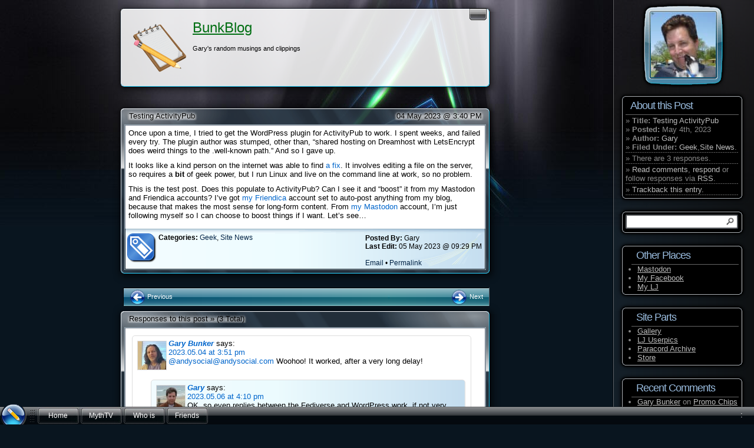

--- FILE ---
content_type: text/html; charset=UTF-8
request_url: https://andysocial.com/archives/2023/05/04/testing-activitypub/comment-page-1
body_size: 22912
content:
<!DOCTYPE html PUBLIC "-//W3C//DTD XHTML 1.0 Transitional//EN" "http://www.w3.org/TR/xhtml1/DTD/xhtml1-transitional.dtd">
<html xmlns="http://www.w3.org/1999/xhtml">
<head profile="http://gmpg.org/xfn/11"><style>img.lazy{min-height:1px}</style><link href="https://andysocial.com/wp-content/plugins/w3-total-cache/pub/js/lazyload.min.js" as="script">
  <meta http-equiv="Content-Type" content="text/html; charset=UTF-8" />
  <title>
    BunkBlog 
     &raquo; Blog Archive 
     
     &raquo; Testing ActivityPub  </title>
  <meta content="WordPress" name="generator" />
  <link rel="stylesheet" href="https://andysocial.com/wp-content/themes/inanis-glass/style.css" type="text/css" />
  <link rel="alternate stylesheet" type="text/css" media="screen" title="water-theme" href="https://andysocial.com/wp-content/themes/inanis-glass/water.css" />
  <link rel="alternate stylesheet" type="text/css" media="screen" title="life-theme" href="https://andysocial.com/wp-content/themes/inanis-glass/life.css" />
  <link rel="alternate stylesheet" type="text/css" media="screen" title="earth-theme" href="https://andysocial.com/wp-content/themes/inanis-glass/earth.css" />
  <link rel="alternate stylesheet" type="text/css" media="screen" title="wind-theme" href="https://andysocial.com/wp-content/themes/inanis-glass/wind.css" />
  <link rel="alternate stylesheet" type="text/css" media="screen" title="fire-theme" href="https://andysocial.com/wp-content/themes/inanis-glass/fire.css" />
  <link rel="alternate stylesheet" type="text/css" media="handheld,screen" title="lite-theme" href="https://andysocial.com/wp-content/themes/inanis-glass/lite.css" />
  <link rel="alternate" type="application/rss+xml" title="RSS 2.0" href="https://andysocial.com/feed" />
  <link rel="alternate" type="text/xml" title="RSS .92" href="https://andysocial.com/feed/rss" />
  <link rel="alternate" type="application/atom+xml" title="Atom 0.3" href="https://andysocial.com/feed/atom" />
  <link rel="pingback" href="https://andysocial.com/xmlrpc.php" />
  
  <!-- IE6 Specific Fixes -->
  <!--[if gte IE 5.5]>
    <![if lt IE 7]>
      <style type="text/css">
       @import url("https://andysocial.com/wp-content/themes/inanis-glass/ie6style.css");
       .SMsub ul li a:hover{background:#D4EEFC;}
       .SMsgb A {display:block;}
       .SMsgb A:hover{background:#D4EEFC;}
       .SMRtPoCom {cursor:hand;cursor:pointer;background:none;}
        #menuspan {
          position: absolute; left: 0px; bottom: 0px;
        }
        #StartMenu{
          position: absolute; left: 0px; bottom: 30px;
        }
        div#menuspan {
          right: auto; bottom: auto;
          left: expression( ( -0 - menuspan.offsetWidth + ( document.documentElement.clientWidth ? document.documentElement.clientWidth : document.body.clientWidth ) + ( ignoreMe2 = document.documentElement.scrollLeft ? document.documentElement.scrollLeft : document.body.scrollLeft ) ) + 'px' );
          top: expression( ( -0 - menuspan.offsetHeight + ( document.documentElement.clientHeight ? document.documentElement.clientHeight : document.body.clientHeight ) + ( ignoreMe = document.documentElement.scrollTop ? document.documentElement.scrollTop : document.body.scrollTop ) ) + 'px' );
        }
        div#StartMenu {
          /*right: auto; bottom: auto; */
          right: expression( ( -0 - StartMenu.offsetWidth + ( document.documentElement.clientWidth ? document.documentElement.clientWidth : document.body.clientWidth ) + ( ignoreMe2 = document.documentElement.scrollLeft ? document.documentElement.scrollLeft : document.body.scrollLeft ) ) + 'px' );
          top: expression( ( -30 - StartMenu.offsetHeight + ( document.documentElement.clientHeight ? document.documentElement.clientHeight : document.body.clientHeight ) + ( ignoreMe = document.documentElement.scrollTop ? document.documentElement.scrollTop : document.body.scrollTop ) ) + 'px' );
        }
        #sidebar{background:none;border-left:1px #888 solid;}
      </style>
    <![endif]>
  <![endif]-->
  <!--[if lte IE 7]>
      <style type="text/css">
        .win_in{display:inline-block;width:100%;border:1px #94A5AD solid;background:#fff}
      </style>
  <![endif]--> 
  
  	<link rel='archives' title='January 2026' href='https://andysocial.com/archives/2026/01' />
	<link rel='archives' title='December 2025' href='https://andysocial.com/archives/2025/12' />
	<link rel='archives' title='November 2025' href='https://andysocial.com/archives/2025/11' />
	<link rel='archives' title='May 2025' href='https://andysocial.com/archives/2025/05' />
	<link rel='archives' title='March 2025' href='https://andysocial.com/archives/2025/03' />
	<link rel='archives' title='October 2024' href='https://andysocial.com/archives/2024/10' />
	<link rel='archives' title='August 2024' href='https://andysocial.com/archives/2024/08' />
	<link rel='archives' title='June 2024' href='https://andysocial.com/archives/2024/06' />
	<link rel='archives' title='December 2023' href='https://andysocial.com/archives/2023/12' />
	<link rel='archives' title='November 2023' href='https://andysocial.com/archives/2023/11' />
	<link rel='archives' title='September 2023' href='https://andysocial.com/archives/2023/09' />
	<link rel='archives' title='June 2023' href='https://andysocial.com/archives/2023/06' />
	<link rel='archives' title='May 2023' href='https://andysocial.com/archives/2023/05' />
	<link rel='archives' title='January 2023' href='https://andysocial.com/archives/2023/01' />
	<link rel='archives' title='December 2022' href='https://andysocial.com/archives/2022/12' />
	<link rel='archives' title='November 2022' href='https://andysocial.com/archives/2022/11' />
	<link rel='archives' title='October 2021' href='https://andysocial.com/archives/2021/10' />
	<link rel='archives' title='September 2021' href='https://andysocial.com/archives/2021/09' />
	<link rel='archives' title='August 2020' href='https://andysocial.com/archives/2020/08' />
	<link rel='archives' title='January 2019' href='https://andysocial.com/archives/2019/01' />
	<link rel='archives' title='November 2018' href='https://andysocial.com/archives/2018/11' />
	<link rel='archives' title='June 2018' href='https://andysocial.com/archives/2018/06' />
	<link rel='archives' title='September 2017' href='https://andysocial.com/archives/2017/09' />
	<link rel='archives' title='July 2017' href='https://andysocial.com/archives/2017/07' />
	<link rel='archives' title='November 2016' href='https://andysocial.com/archives/2016/11' />
	<link rel='archives' title='December 2014' href='https://andysocial.com/archives/2014/12' />
	<link rel='archives' title='August 2014' href='https://andysocial.com/archives/2014/08' />
	<link rel='archives' title='July 2014' href='https://andysocial.com/archives/2014/07' />
	<link rel='archives' title='June 2014' href='https://andysocial.com/archives/2014/06' />
	<link rel='archives' title='March 2014' href='https://andysocial.com/archives/2014/03' />
	<link rel='archives' title='January 2014' href='https://andysocial.com/archives/2014/01' />
	<link rel='archives' title='September 2013' href='https://andysocial.com/archives/2013/09' />
	<link rel='archives' title='July 2013' href='https://andysocial.com/archives/2013/07' />
	<link rel='archives' title='January 2013' href='https://andysocial.com/archives/2013/01' />
	<link rel='archives' title='December 2012' href='https://andysocial.com/archives/2012/12' />
	<link rel='archives' title='October 2012' href='https://andysocial.com/archives/2012/10' />
	<link rel='archives' title='June 2012' href='https://andysocial.com/archives/2012/06' />
	<link rel='archives' title='May 2012' href='https://andysocial.com/archives/2012/05' />
	<link rel='archives' title='April 2012' href='https://andysocial.com/archives/2012/04' />
	<link rel='archives' title='March 2012' href='https://andysocial.com/archives/2012/03' />
	<link rel='archives' title='February 2012' href='https://andysocial.com/archives/2012/02' />
	<link rel='archives' title='January 2012' href='https://andysocial.com/archives/2012/01' />
	<link rel='archives' title='November 2011' href='https://andysocial.com/archives/2011/11' />
	<link rel='archives' title='October 2011' href='https://andysocial.com/archives/2011/10' />
	<link rel='archives' title='September 2011' href='https://andysocial.com/archives/2011/09' />
	<link rel='archives' title='August 2011' href='https://andysocial.com/archives/2011/08' />
	<link rel='archives' title='July 2011' href='https://andysocial.com/archives/2011/07' />
	<link rel='archives' title='June 2011' href='https://andysocial.com/archives/2011/06' />
	<link rel='archives' title='May 2011' href='https://andysocial.com/archives/2011/05' />
	<link rel='archives' title='April 2011' href='https://andysocial.com/archives/2011/04' />
	<link rel='archives' title='March 2011' href='https://andysocial.com/archives/2011/03' />
	<link rel='archives' title='February 2011' href='https://andysocial.com/archives/2011/02' />
	<link rel='archives' title='January 2011' href='https://andysocial.com/archives/2011/01' />
	<link rel='archives' title='December 2010' href='https://andysocial.com/archives/2010/12' />
	<link rel='archives' title='November 2010' href='https://andysocial.com/archives/2010/11' />
	<link rel='archives' title='October 2010' href='https://andysocial.com/archives/2010/10' />
	<link rel='archives' title='September 2010' href='https://andysocial.com/archives/2010/09' />
	<link rel='archives' title='August 2010' href='https://andysocial.com/archives/2010/08' />
	<link rel='archives' title='July 2010' href='https://andysocial.com/archives/2010/07' />
	<link rel='archives' title='June 2010' href='https://andysocial.com/archives/2010/06' />
	<link rel='archives' title='May 2010' href='https://andysocial.com/archives/2010/05' />
	<link rel='archives' title='April 2010' href='https://andysocial.com/archives/2010/04' />
	<link rel='archives' title='March 2010' href='https://andysocial.com/archives/2010/03' />
	<link rel='archives' title='February 2010' href='https://andysocial.com/archives/2010/02' />
	<link rel='archives' title='January 2010' href='https://andysocial.com/archives/2010/01' />
	<link rel='archives' title='December 2009' href='https://andysocial.com/archives/2009/12' />
	<link rel='archives' title='November 2009' href='https://andysocial.com/archives/2009/11' />
	<link rel='archives' title='October 2009' href='https://andysocial.com/archives/2009/10' />
	<link rel='archives' title='September 2009' href='https://andysocial.com/archives/2009/09' />
	<link rel='archives' title='August 2009' href='https://andysocial.com/archives/2009/08' />
	<link rel='archives' title='July 2009' href='https://andysocial.com/archives/2009/07' />
	<link rel='archives' title='June 2009' href='https://andysocial.com/archives/2009/06' />
	<link rel='archives' title='May 2009' href='https://andysocial.com/archives/2009/05' />
	<link rel='archives' title='April 2009' href='https://andysocial.com/archives/2009/04' />
	<link rel='archives' title='March 2009' href='https://andysocial.com/archives/2009/03' />
	<link rel='archives' title='February 2009' href='https://andysocial.com/archives/2009/02' />
	<link rel='archives' title='January 2009' href='https://andysocial.com/archives/2009/01' />
	<link rel='archives' title='December 2008' href='https://andysocial.com/archives/2008/12' />
	<link rel='archives' title='November 2008' href='https://andysocial.com/archives/2008/11' />
	<link rel='archives' title='October 2008' href='https://andysocial.com/archives/2008/10' />
	<link rel='archives' title='September 2008' href='https://andysocial.com/archives/2008/09' />
	<link rel='archives' title='August 2008' href='https://andysocial.com/archives/2008/08' />
	<link rel='archives' title='July 2008' href='https://andysocial.com/archives/2008/07' />
	<link rel='archives' title='June 2008' href='https://andysocial.com/archives/2008/06' />
	<link rel='archives' title='May 2008' href='https://andysocial.com/archives/2008/05' />
	<link rel='archives' title='April 2008' href='https://andysocial.com/archives/2008/04' />
	<link rel='archives' title='March 2008' href='https://andysocial.com/archives/2008/03' />
	<link rel='archives' title='February 2008' href='https://andysocial.com/archives/2008/02' />
	<link rel='archives' title='January 2008' href='https://andysocial.com/archives/2008/01' />
	<link rel='archives' title='December 2007' href='https://andysocial.com/archives/2007/12' />
	<link rel='archives' title='November 2007' href='https://andysocial.com/archives/2007/11' />
	<link rel='archives' title='October 2007' href='https://andysocial.com/archives/2007/10' />
	<link rel='archives' title='September 2007' href='https://andysocial.com/archives/2007/09' />
	<link rel='archives' title='August 2007' href='https://andysocial.com/archives/2007/08' />
	<link rel='archives' title='July 2007' href='https://andysocial.com/archives/2007/07' />
	<link rel='archives' title='June 2007' href='https://andysocial.com/archives/2007/06' />
	<link rel='archives' title='May 2007' href='https://andysocial.com/archives/2007/05' />
	<link rel='archives' title='April 2007' href='https://andysocial.com/archives/2007/04' />
	<link rel='archives' title='March 2007' href='https://andysocial.com/archives/2007/03' />
	<link rel='archives' title='February 2007' href='https://andysocial.com/archives/2007/02' />
	<link rel='archives' title='January 2007' href='https://andysocial.com/archives/2007/01' />
	<link rel='archives' title='December 2006' href='https://andysocial.com/archives/2006/12' />
	<link rel='archives' title='November 2006' href='https://andysocial.com/archives/2006/11' />
	<link rel='archives' title='October 2006' href='https://andysocial.com/archives/2006/10' />
	<link rel='archives' title='September 2006' href='https://andysocial.com/archives/2006/09' />
	<link rel='archives' title='August 2006' href='https://andysocial.com/archives/2006/08' />
	<link rel='archives' title='July 2006' href='https://andysocial.com/archives/2006/07' />
	<link rel='archives' title='June 2006' href='https://andysocial.com/archives/2006/06' />
	<link rel='archives' title='May 2006' href='https://andysocial.com/archives/2006/05' />
	<link rel='archives' title='April 2006' href='https://andysocial.com/archives/2006/04' />
	<link rel='archives' title='March 2006' href='https://andysocial.com/archives/2006/03' />
	<link rel='archives' title='February 2006' href='https://andysocial.com/archives/2006/02' />
	<link rel='archives' title='January 2006' href='https://andysocial.com/archives/2006/01' />
	<link rel='archives' title='December 2005' href='https://andysocial.com/archives/2005/12' />
	<link rel='archives' title='November 2005' href='https://andysocial.com/archives/2005/11' />
	<link rel='archives' title='October 2005' href='https://andysocial.com/archives/2005/10' />
	<link rel='archives' title='September 2005' href='https://andysocial.com/archives/2005/09' />
	<link rel='archives' title='August 2005' href='https://andysocial.com/archives/2005/08' />
	<link rel='archives' title='July 2005' href='https://andysocial.com/archives/2005/07' />
	<link rel='archives' title='June 2005' href='https://andysocial.com/archives/2005/06' />
	<link rel='archives' title='May 2005' href='https://andysocial.com/archives/2005/05' />
	<link rel='archives' title='April 2005' href='https://andysocial.com/archives/2005/04' />
	<link rel='archives' title='March 2005' href='https://andysocial.com/archives/2005/03' />
	<link rel='archives' title='February 2005' href='https://andysocial.com/archives/2005/02' />
	<link rel='archives' title='January 2005' href='https://andysocial.com/archives/2005/01' />
	<link rel='archives' title='December 2004' href='https://andysocial.com/archives/2004/12' />
	<link rel='archives' title='November 2004' href='https://andysocial.com/archives/2004/11' />
	<link rel='archives' title='October 2004' href='https://andysocial.com/archives/2004/10' />
	<link rel='archives' title='September 2004' href='https://andysocial.com/archives/2004/09' />
	<link rel='archives' title='August 2004' href='https://andysocial.com/archives/2004/08' />
	<link rel='archives' title='July 2004' href='https://andysocial.com/archives/2004/07' />
	<link rel='archives' title='June 2004' href='https://andysocial.com/archives/2004/06' />
	<link rel='archives' title='May 2004' href='https://andysocial.com/archives/2004/05' />
	<link rel='archives' title='April 2004' href='https://andysocial.com/archives/2004/04' />
	<link rel='archives' title='March 2004' href='https://andysocial.com/archives/2004/03' />
	<link rel='archives' title='February 2004' href='https://andysocial.com/archives/2004/02' />
	<link rel='archives' title='January 2004' href='https://andysocial.com/archives/2004/01' />
	<link rel='archives' title='December 2003' href='https://andysocial.com/archives/2003/12' />
	<link rel='archives' title='November 2003' href='https://andysocial.com/archives/2003/11' />
	<link rel='archives' title='October 2003' href='https://andysocial.com/archives/2003/10' />
	<link rel='archives' title='September 2003' href='https://andysocial.com/archives/2003/09' />
	<link rel='archives' title='August 2003' href='https://andysocial.com/archives/2003/08' />
	<link rel='archives' title='July 2003' href='https://andysocial.com/archives/2003/07' />
	<link rel='archives' title='June 2003' href='https://andysocial.com/archives/2003/06' />
	<link rel='archives' title='May 2003' href='https://andysocial.com/archives/2003/05' />
	<link rel='archives' title='April 2003' href='https://andysocial.com/archives/2003/04' />
	<link rel='archives' title='March 2003' href='https://andysocial.com/archives/2003/03' />
	<link rel='archives' title='February 2003' href='https://andysocial.com/archives/2003/02' />
	<link rel='archives' title='January 2003' href='https://andysocial.com/archives/2003/01' />
	<link rel='archives' title='December 2002' href='https://andysocial.com/archives/2002/12' />
	<link rel='archives' title='November 2002' href='https://andysocial.com/archives/2002/11' />
	<link rel='archives' title='October 2002' href='https://andysocial.com/archives/2002/10' />
	<link rel='archives' title='September 2002' href='https://andysocial.com/archives/2002/09' />
	<link rel='archives' title='August 2002' href='https://andysocial.com/archives/2002/08' />
	<link rel='archives' title='July 2002' href='https://andysocial.com/archives/2002/07' />
	<link rel='archives' title='June 2002' href='https://andysocial.com/archives/2002/06' />
	<link rel='archives' title='May 2002' href='https://andysocial.com/archives/2002/05' />
	<link rel='archives' title='April 2002' href='https://andysocial.com/archives/2002/04' />
	<link rel='archives' title='March 2002' href='https://andysocial.com/archives/2002/03' />
	<link rel='archives' title='February 2002' href='https://andysocial.com/archives/2002/02' />
	<link rel='archives' title='January 2002' href='https://andysocial.com/archives/2002/01' />
	<link rel='archives' title='December 2001' href='https://andysocial.com/archives/2001/12' />
	<link rel='archives' title='November 2001' href='https://andysocial.com/archives/2001/11' />
	<link rel='archives' title='October 2001' href='https://andysocial.com/archives/2001/10' />
	<link rel='archives' title='September 2001' href='https://andysocial.com/archives/2001/09' />
	<link rel='archives' title='August 2001' href='https://andysocial.com/archives/2001/08' />
	<link rel='archives' title='July 2001' href='https://andysocial.com/archives/2001/07' />
	<link rel='archives' title='June 2001' href='https://andysocial.com/archives/2001/06' />
	<link rel='archives' title='May 2001' href='https://andysocial.com/archives/2001/05' />
	<link rel='archives' title='April 2001' href='https://andysocial.com/archives/2001/04' />
	<link rel='archives' title='March 2001' href='https://andysocial.com/archives/2001/03' />
	<link rel='archives' title='February 2001' href='https://andysocial.com/archives/2001/02' />
	<link rel='archives' title='January 2001' href='https://andysocial.com/archives/2001/01' />
	<link rel='archives' title='December 2000' href='https://andysocial.com/archives/2000/12' />
	<link rel='archives' title='November 2000' href='https://andysocial.com/archives/2000/11' />
	<link rel='archives' title='October 2000' href='https://andysocial.com/archives/2000/10' />
	<link rel='archives' title='August 2000' href='https://andysocial.com/archives/2000/08' />
	<link rel='archives' title='May 2000' href='https://andysocial.com/archives/2000/05' />
	<link rel='archives' title='April 2000' href='https://andysocial.com/archives/2000/04' />
	<link rel='archives' title='March 2000' href='https://andysocial.com/archives/2000/03' />
	<link rel='archives' title='February 2000' href='https://andysocial.com/archives/2000/02' />
	<link rel='archives' title='January 2000' href='https://andysocial.com/archives/2000/01' />
	<link rel='archives' title='December 1999' href='https://andysocial.com/archives/1999/12' />
	<link rel='archives' title='November 1999' href='https://andysocial.com/archives/1999/11' />
	<link rel='archives' title='October 1999' href='https://andysocial.com/archives/1999/10' />
	<link rel='archives' title='September 1999' href='https://andysocial.com/archives/1999/09' />
	<link rel='archives' title='July 1999' href='https://andysocial.com/archives/1999/07' />
	<link rel='archives' title='June 1999' href='https://andysocial.com/archives/1999/06' />
	<link rel='archives' title='May 1999' href='https://andysocial.com/archives/1999/05' />
	<link rel='archives' title='March 1999' href='https://andysocial.com/archives/1999/03' />
	<link rel='archives' title='January 1999' href='https://andysocial.com/archives/1999/01' />
	<link rel='archives' title='November 1998' href='https://andysocial.com/archives/1998/11' />
      <meta name='robots' content='max-image-preview:large' />
<link rel="alternate" type="application/rss+xml" title="BunkBlog &raquo; Testing ActivityPub Comments Feed" href="https://andysocial.com/archives/2023/05/04/testing-activitypub/feed" />
<link rel="alternate" title="oEmbed (JSON)" type="application/json+oembed" href="https://andysocial.com/wp-json/oembed/1.0/embed?url=https%3A%2F%2Fandysocial.com%2Farchives%2F2023%2F05%2F04%2Ftesting-activitypub" />
<link rel="alternate" title="oEmbed (XML)" type="text/xml+oembed" href="https://andysocial.com/wp-json/oembed/1.0/embed?url=https%3A%2F%2Fandysocial.com%2Farchives%2F2023%2F05%2F04%2Ftesting-activitypub&#038;format=xml" />
<style id='wp-img-auto-sizes-contain-inline-css' type='text/css'>
img:is([sizes=auto i],[sizes^="auto," i]){contain-intrinsic-size:3000px 1500px}
/*# sourceURL=wp-img-auto-sizes-contain-inline-css */
</style>
<style id='wp-emoji-styles-inline-css' type='text/css'>

	img.wp-smiley, img.emoji {
		display: inline !important;
		border: none !important;
		box-shadow: none !important;
		height: 1em !important;
		width: 1em !important;
		margin: 0 0.07em !important;
		vertical-align: -0.1em !important;
		background: none !important;
		padding: 0 !important;
	}
/*# sourceURL=wp-emoji-styles-inline-css */
</style>
<style id='wp-block-library-inline-css' type='text/css'>
:root{--wp-block-synced-color:#7a00df;--wp-block-synced-color--rgb:122,0,223;--wp-bound-block-color:var(--wp-block-synced-color);--wp-editor-canvas-background:#ddd;--wp-admin-theme-color:#007cba;--wp-admin-theme-color--rgb:0,124,186;--wp-admin-theme-color-darker-10:#006ba1;--wp-admin-theme-color-darker-10--rgb:0,107,160.5;--wp-admin-theme-color-darker-20:#005a87;--wp-admin-theme-color-darker-20--rgb:0,90,135;--wp-admin-border-width-focus:2px}@media (min-resolution:192dpi){:root{--wp-admin-border-width-focus:1.5px}}.wp-element-button{cursor:pointer}:root .has-very-light-gray-background-color{background-color:#eee}:root .has-very-dark-gray-background-color{background-color:#313131}:root .has-very-light-gray-color{color:#eee}:root .has-very-dark-gray-color{color:#313131}:root .has-vivid-green-cyan-to-vivid-cyan-blue-gradient-background{background:linear-gradient(135deg,#00d084,#0693e3)}:root .has-purple-crush-gradient-background{background:linear-gradient(135deg,#34e2e4,#4721fb 50%,#ab1dfe)}:root .has-hazy-dawn-gradient-background{background:linear-gradient(135deg,#faaca8,#dad0ec)}:root .has-subdued-olive-gradient-background{background:linear-gradient(135deg,#fafae1,#67a671)}:root .has-atomic-cream-gradient-background{background:linear-gradient(135deg,#fdd79a,#004a59)}:root .has-nightshade-gradient-background{background:linear-gradient(135deg,#330968,#31cdcf)}:root .has-midnight-gradient-background{background:linear-gradient(135deg,#020381,#2874fc)}:root{--wp--preset--font-size--normal:16px;--wp--preset--font-size--huge:42px}.has-regular-font-size{font-size:1em}.has-larger-font-size{font-size:2.625em}.has-normal-font-size{font-size:var(--wp--preset--font-size--normal)}.has-huge-font-size{font-size:var(--wp--preset--font-size--huge)}.has-text-align-center{text-align:center}.has-text-align-left{text-align:left}.has-text-align-right{text-align:right}.has-fit-text{white-space:nowrap!important}#end-resizable-editor-section{display:none}.aligncenter{clear:both}.items-justified-left{justify-content:flex-start}.items-justified-center{justify-content:center}.items-justified-right{justify-content:flex-end}.items-justified-space-between{justify-content:space-between}.screen-reader-text{border:0;clip-path:inset(50%);height:1px;margin:-1px;overflow:hidden;padding:0;position:absolute;width:1px;word-wrap:normal!important}.screen-reader-text:focus{background-color:#ddd;clip-path:none;color:#444;display:block;font-size:1em;height:auto;left:5px;line-height:normal;padding:15px 23px 14px;text-decoration:none;top:5px;width:auto;z-index:100000}html :where(.has-border-color){border-style:solid}html :where([style*=border-top-color]){border-top-style:solid}html :where([style*=border-right-color]){border-right-style:solid}html :where([style*=border-bottom-color]){border-bottom-style:solid}html :where([style*=border-left-color]){border-left-style:solid}html :where([style*=border-width]){border-style:solid}html :where([style*=border-top-width]){border-top-style:solid}html :where([style*=border-right-width]){border-right-style:solid}html :where([style*=border-bottom-width]){border-bottom-style:solid}html :where([style*=border-left-width]){border-left-style:solid}html :where(img[class*=wp-image-]){height:auto;max-width:100%}:where(figure){margin:0 0 1em}html :where(.is-position-sticky){--wp-admin--admin-bar--position-offset:var(--wp-admin--admin-bar--height,0px)}@media screen and (max-width:600px){html :where(.is-position-sticky){--wp-admin--admin-bar--position-offset:0px}}

/*# sourceURL=wp-block-library-inline-css */
</style><style id='wp-block-paragraph-inline-css' type='text/css'>
.is-small-text{font-size:.875em}.is-regular-text{font-size:1em}.is-large-text{font-size:2.25em}.is-larger-text{font-size:3em}.has-drop-cap:not(:focus):first-letter{float:left;font-size:8.4em;font-style:normal;font-weight:100;line-height:.68;margin:.05em .1em 0 0;text-transform:uppercase}body.rtl .has-drop-cap:not(:focus):first-letter{float:none;margin-left:.1em}p.has-drop-cap.has-background{overflow:hidden}:root :where(p.has-background){padding:1.25em 2.375em}:where(p.has-text-color:not(.has-link-color)) a{color:inherit}p.has-text-align-left[style*="writing-mode:vertical-lr"],p.has-text-align-right[style*="writing-mode:vertical-rl"]{rotate:180deg}
/*# sourceURL=https://andysocial.com/wp-includes/blocks/paragraph/style.min.css */
</style>
<style id='activitypub-remote-reply-style-inline-css' type='text/css'>
.activitypub-remote-reply{margin-top:24px}.activitypub-remote-reply .activitypub-remote-profile{align-items:center;display:flex;gap:1rem}.activitypub-remote-reply .activitypub-remote-profile__close{align-items:center;border-radius:50%;display:inline-flex;height:24px;justify-content:center;line-height:1;padding:0;width:24px}.activitypub-remote-reply .activitypub-remote-profile__link,.activitypub-remote-reply__link{cursor:pointer;display:inline-block;margin:0!important}.activitypub-remote-profile[hidden],.activitypub-remote-reply__link[hidden]{display:none!important}.activitypub-dialog__section{border-bottom:1px solid var(--wp--preset--color--light-gray,#f0f0f0);padding:1.5rem 2rem}.activitypub-dialog__section:last-child{border-bottom:none;padding-bottom:2rem}.activitypub-dialog__section h4{font-size:110%;margin-bottom:.5rem;margin-top:0}.activitypub-dialog__description{color:inherit;font-size:95%;margin-bottom:1rem}.activitypub-dialog__button-group{display:flex;margin-bottom:.5rem;width:100%}.activitypub-dialog__button-group input[type]{border:1px solid var(--wp--preset--color--gray,#e2e4e7);border-radius:4px 0 0 4px;flex:1;line-height:1;margin:0}.activitypub-dialog__button-group input[type]::-moz-placeholder{opacity:.5}.activitypub-dialog__button-group input[type]::placeholder{opacity:.5}.activitypub-dialog__button-group input[type][aria-invalid=true]{border-color:var(--wp--preset--color--vivid-red)}.activitypub-dialog__button-group button{border-radius:0 4px 4px 0!important;margin-left:-1px!important;min-width:22.5%;width:auto}.activitypub-dialog__error{color:var(--wp--preset--color--vivid-red);font-size:90%;margin-top:.5rem}.activitypub-dialog__remember{font-size:90%;margin-top:1rem}.activitypub-dialog__remember label{align-items:center;display:flex;gap:.5rem}.activitypub-dialog__remember input[type=checkbox]{margin:0;position:relative;top:0}

/*# sourceURL=https://andysocial.com/wp-content/plugins/activitypub/build/remote-reply/style-view.css */
</style>
<style id='global-styles-inline-css' type='text/css'>
:root{--wp--preset--aspect-ratio--square: 1;--wp--preset--aspect-ratio--4-3: 4/3;--wp--preset--aspect-ratio--3-4: 3/4;--wp--preset--aspect-ratio--3-2: 3/2;--wp--preset--aspect-ratio--2-3: 2/3;--wp--preset--aspect-ratio--16-9: 16/9;--wp--preset--aspect-ratio--9-16: 9/16;--wp--preset--color--black: #000000;--wp--preset--color--cyan-bluish-gray: #abb8c3;--wp--preset--color--white: #ffffff;--wp--preset--color--pale-pink: #f78da7;--wp--preset--color--vivid-red: #cf2e2e;--wp--preset--color--luminous-vivid-orange: #ff6900;--wp--preset--color--luminous-vivid-amber: #fcb900;--wp--preset--color--light-green-cyan: #7bdcb5;--wp--preset--color--vivid-green-cyan: #00d084;--wp--preset--color--pale-cyan-blue: #8ed1fc;--wp--preset--color--vivid-cyan-blue: #0693e3;--wp--preset--color--vivid-purple: #9b51e0;--wp--preset--gradient--vivid-cyan-blue-to-vivid-purple: linear-gradient(135deg,rgb(6,147,227) 0%,rgb(155,81,224) 100%);--wp--preset--gradient--light-green-cyan-to-vivid-green-cyan: linear-gradient(135deg,rgb(122,220,180) 0%,rgb(0,208,130) 100%);--wp--preset--gradient--luminous-vivid-amber-to-luminous-vivid-orange: linear-gradient(135deg,rgb(252,185,0) 0%,rgb(255,105,0) 100%);--wp--preset--gradient--luminous-vivid-orange-to-vivid-red: linear-gradient(135deg,rgb(255,105,0) 0%,rgb(207,46,46) 100%);--wp--preset--gradient--very-light-gray-to-cyan-bluish-gray: linear-gradient(135deg,rgb(238,238,238) 0%,rgb(169,184,195) 100%);--wp--preset--gradient--cool-to-warm-spectrum: linear-gradient(135deg,rgb(74,234,220) 0%,rgb(151,120,209) 20%,rgb(207,42,186) 40%,rgb(238,44,130) 60%,rgb(251,105,98) 80%,rgb(254,248,76) 100%);--wp--preset--gradient--blush-light-purple: linear-gradient(135deg,rgb(255,206,236) 0%,rgb(152,150,240) 100%);--wp--preset--gradient--blush-bordeaux: linear-gradient(135deg,rgb(254,205,165) 0%,rgb(254,45,45) 50%,rgb(107,0,62) 100%);--wp--preset--gradient--luminous-dusk: linear-gradient(135deg,rgb(255,203,112) 0%,rgb(199,81,192) 50%,rgb(65,88,208) 100%);--wp--preset--gradient--pale-ocean: linear-gradient(135deg,rgb(255,245,203) 0%,rgb(182,227,212) 50%,rgb(51,167,181) 100%);--wp--preset--gradient--electric-grass: linear-gradient(135deg,rgb(202,248,128) 0%,rgb(113,206,126) 100%);--wp--preset--gradient--midnight: linear-gradient(135deg,rgb(2,3,129) 0%,rgb(40,116,252) 100%);--wp--preset--font-size--small: 13px;--wp--preset--font-size--medium: 20px;--wp--preset--font-size--large: 36px;--wp--preset--font-size--x-large: 42px;--wp--preset--spacing--20: 0.44rem;--wp--preset--spacing--30: 0.67rem;--wp--preset--spacing--40: 1rem;--wp--preset--spacing--50: 1.5rem;--wp--preset--spacing--60: 2.25rem;--wp--preset--spacing--70: 3.38rem;--wp--preset--spacing--80: 5.06rem;--wp--preset--shadow--natural: 6px 6px 9px rgba(0, 0, 0, 0.2);--wp--preset--shadow--deep: 12px 12px 50px rgba(0, 0, 0, 0.4);--wp--preset--shadow--sharp: 6px 6px 0px rgba(0, 0, 0, 0.2);--wp--preset--shadow--outlined: 6px 6px 0px -3px rgb(255, 255, 255), 6px 6px rgb(0, 0, 0);--wp--preset--shadow--crisp: 6px 6px 0px rgb(0, 0, 0);}:where(.is-layout-flex){gap: 0.5em;}:where(.is-layout-grid){gap: 0.5em;}body .is-layout-flex{display: flex;}.is-layout-flex{flex-wrap: wrap;align-items: center;}.is-layout-flex > :is(*, div){margin: 0;}body .is-layout-grid{display: grid;}.is-layout-grid > :is(*, div){margin: 0;}:where(.wp-block-columns.is-layout-flex){gap: 2em;}:where(.wp-block-columns.is-layout-grid){gap: 2em;}:where(.wp-block-post-template.is-layout-flex){gap: 1.25em;}:where(.wp-block-post-template.is-layout-grid){gap: 1.25em;}.has-black-color{color: var(--wp--preset--color--black) !important;}.has-cyan-bluish-gray-color{color: var(--wp--preset--color--cyan-bluish-gray) !important;}.has-white-color{color: var(--wp--preset--color--white) !important;}.has-pale-pink-color{color: var(--wp--preset--color--pale-pink) !important;}.has-vivid-red-color{color: var(--wp--preset--color--vivid-red) !important;}.has-luminous-vivid-orange-color{color: var(--wp--preset--color--luminous-vivid-orange) !important;}.has-luminous-vivid-amber-color{color: var(--wp--preset--color--luminous-vivid-amber) !important;}.has-light-green-cyan-color{color: var(--wp--preset--color--light-green-cyan) !important;}.has-vivid-green-cyan-color{color: var(--wp--preset--color--vivid-green-cyan) !important;}.has-pale-cyan-blue-color{color: var(--wp--preset--color--pale-cyan-blue) !important;}.has-vivid-cyan-blue-color{color: var(--wp--preset--color--vivid-cyan-blue) !important;}.has-vivid-purple-color{color: var(--wp--preset--color--vivid-purple) !important;}.has-black-background-color{background-color: var(--wp--preset--color--black) !important;}.has-cyan-bluish-gray-background-color{background-color: var(--wp--preset--color--cyan-bluish-gray) !important;}.has-white-background-color{background-color: var(--wp--preset--color--white) !important;}.has-pale-pink-background-color{background-color: var(--wp--preset--color--pale-pink) !important;}.has-vivid-red-background-color{background-color: var(--wp--preset--color--vivid-red) !important;}.has-luminous-vivid-orange-background-color{background-color: var(--wp--preset--color--luminous-vivid-orange) !important;}.has-luminous-vivid-amber-background-color{background-color: var(--wp--preset--color--luminous-vivid-amber) !important;}.has-light-green-cyan-background-color{background-color: var(--wp--preset--color--light-green-cyan) !important;}.has-vivid-green-cyan-background-color{background-color: var(--wp--preset--color--vivid-green-cyan) !important;}.has-pale-cyan-blue-background-color{background-color: var(--wp--preset--color--pale-cyan-blue) !important;}.has-vivid-cyan-blue-background-color{background-color: var(--wp--preset--color--vivid-cyan-blue) !important;}.has-vivid-purple-background-color{background-color: var(--wp--preset--color--vivid-purple) !important;}.has-black-border-color{border-color: var(--wp--preset--color--black) !important;}.has-cyan-bluish-gray-border-color{border-color: var(--wp--preset--color--cyan-bluish-gray) !important;}.has-white-border-color{border-color: var(--wp--preset--color--white) !important;}.has-pale-pink-border-color{border-color: var(--wp--preset--color--pale-pink) !important;}.has-vivid-red-border-color{border-color: var(--wp--preset--color--vivid-red) !important;}.has-luminous-vivid-orange-border-color{border-color: var(--wp--preset--color--luminous-vivid-orange) !important;}.has-luminous-vivid-amber-border-color{border-color: var(--wp--preset--color--luminous-vivid-amber) !important;}.has-light-green-cyan-border-color{border-color: var(--wp--preset--color--light-green-cyan) !important;}.has-vivid-green-cyan-border-color{border-color: var(--wp--preset--color--vivid-green-cyan) !important;}.has-pale-cyan-blue-border-color{border-color: var(--wp--preset--color--pale-cyan-blue) !important;}.has-vivid-cyan-blue-border-color{border-color: var(--wp--preset--color--vivid-cyan-blue) !important;}.has-vivid-purple-border-color{border-color: var(--wp--preset--color--vivid-purple) !important;}.has-vivid-cyan-blue-to-vivid-purple-gradient-background{background: var(--wp--preset--gradient--vivid-cyan-blue-to-vivid-purple) !important;}.has-light-green-cyan-to-vivid-green-cyan-gradient-background{background: var(--wp--preset--gradient--light-green-cyan-to-vivid-green-cyan) !important;}.has-luminous-vivid-amber-to-luminous-vivid-orange-gradient-background{background: var(--wp--preset--gradient--luminous-vivid-amber-to-luminous-vivid-orange) !important;}.has-luminous-vivid-orange-to-vivid-red-gradient-background{background: var(--wp--preset--gradient--luminous-vivid-orange-to-vivid-red) !important;}.has-very-light-gray-to-cyan-bluish-gray-gradient-background{background: var(--wp--preset--gradient--very-light-gray-to-cyan-bluish-gray) !important;}.has-cool-to-warm-spectrum-gradient-background{background: var(--wp--preset--gradient--cool-to-warm-spectrum) !important;}.has-blush-light-purple-gradient-background{background: var(--wp--preset--gradient--blush-light-purple) !important;}.has-blush-bordeaux-gradient-background{background: var(--wp--preset--gradient--blush-bordeaux) !important;}.has-luminous-dusk-gradient-background{background: var(--wp--preset--gradient--luminous-dusk) !important;}.has-pale-ocean-gradient-background{background: var(--wp--preset--gradient--pale-ocean) !important;}.has-electric-grass-gradient-background{background: var(--wp--preset--gradient--electric-grass) !important;}.has-midnight-gradient-background{background: var(--wp--preset--gradient--midnight) !important;}.has-small-font-size{font-size: var(--wp--preset--font-size--small) !important;}.has-medium-font-size{font-size: var(--wp--preset--font-size--medium) !important;}.has-large-font-size{font-size: var(--wp--preset--font-size--large) !important;}.has-x-large-font-size{font-size: var(--wp--preset--font-size--x-large) !important;}
/*# sourceURL=global-styles-inline-css */
</style>

<style id='classic-theme-styles-inline-css' type='text/css'>
/*! This file is auto-generated */
.wp-block-button__link{color:#fff;background-color:#32373c;border-radius:9999px;box-shadow:none;text-decoration:none;padding:calc(.667em + 2px) calc(1.333em + 2px);font-size:1.125em}.wp-block-file__button{background:#32373c;color:#fff;text-decoration:none}
/*# sourceURL=/wp-includes/css/classic-themes.min.css */
</style>
<script type="text/javascript" src="https://andysocial.com/wp-includes/js/jquery/jquery.min.js?ver=3.7.1" id="jquery-core-js"></script>
<script type="text/javascript" src="https://andysocial.com/wp-includes/js/jquery/jquery-migrate.min.js?ver=3.4.1" id="jquery-migrate-js"></script>
<link rel="https://api.w.org/" href="https://andysocial.com/wp-json/" /><link rel="alternate" title="JSON" type="application/json" href="https://andysocial.com/wp-json/wp/v2/posts/5485" /><link rel="EditURI" type="application/rsd+xml" title="RSD" href="https://andysocial.com/xmlrpc.php?rsd" />
<meta name="generator" content="WordPress 6.9" />
<link rel="canonical" href="https://andysocial.com/archives/2023/05/04/testing-activitypub/comment-page-1#comments" />
<link rel='shortlink' href='https://andysocial.com/?p=5485' />

<!-- Bad Behavior 2.2.24 run time: 24.082 ms -->
<meta property="fediverse:creator" name="fediverse:creator" content="andysocial@andysocial.com" />
<link rel="friends-base-url" href="https://andysocial.com/wp-json/friends/v1" />
<style type="text/css">.recentcomments a{display:inline !important;padding:0 !important;margin:0 !important;}</style><style type="text/css">
#bp{
	background: url(https://andysocial.com/wp-content/uploads/2019/05/cropped-Gary_n_Leia_2.jpg) no-repeat;
}
#bp h1 a, #desc {
	color:#8224e3;
}
#desc {
	margin-right: 30px;
}
</style>

<link rel="alternate" title="ActivityPub (JSON)" type="application/activity+json" href="https://andysocial.com/archives/2023/05/04/testing-activitypub" />
      <script type="text/javascript">
      var defaultstyle = "";
      var manual_or_random = "manual";
    </script>
       <script type="text/javascript">
      var timestyle = 1;
    </script>
      <script type="text/javascript">
      var opthrob = 1;
    </script>
  <script>
  var templatedir = "https://andysocial.com/wp-content/themes/inanis-glass";
</script>

<script src="https://andysocial.com/wp-content/themes/inanis-glass/js/functions.js" type="text/javascript"></script>
<script type="text/javascript">var $sboxtext="Start Search";</script>
</head>
<body id="bdy">
<div class="clear"><!-- Req'd for IE! --></div>  <div id="page">
    <div id="colwrap">
      <div id="wrapper"></div>
      <div class="win"> 
        <div class="win_tl"></div><div class="win_t"></div><div class="win_tr"></div><div class="win_bl"></div><div class="win_b"></div><div class="win_br"></div><div class="win_r"></div><div class="win_l"></div>
        <div class="win_title"></div>
        <div class="win_ted">
          <div class="win_edt"></div>
          <div class="win_pd"></div>
        </div>                                                                                     
        <div class="win_bgb"></div>
        <div class="win_outb">
          <div class="banner">
              <img class="blogicon lazy" src="data:image/svg+xml,%3Csvg%20xmlns='http://www.w3.org/2000/svg'%20viewBox='0%200%201%201'%3E%3C/svg%3E" data-src="https://andysocial.com/wp-content/themes/inanis-glass/images/blogicon.png" alt="Blog Icon" />
              <h1><a href="https://andysocial.com">BunkBlog</a></h1>              <div class="blogdesc">Gary&#039;s random musings and clippings</div>    
              <div class="fadeThis"><div id="sizer"></div></div>
          </div> 
        </div>
      </div>
  <hr class="rule" />
  <!--[if gte IE 5.5]>
    <![if lt IE 7]>
    <div><h4 class="ie6">You are using Internet Explorer 6, or older. We highly suggest that you seek out an alternative or newer web browser, to bring your web surfing experience up to current standards.</h4></div>
    <![endif]>
  <![endif]-->             
      <div class="win"> 
        <div class="win_tl"></div><div class="win_t"></div><div class="win_tr"></div><div class="win_bl"></div><div class="win_b"></div><div class="win_br"></div><div class="win_r"></div><div class="win_l"></div>
        <div class="win_title"><span class="win_tbl">&nbsp;</span><h3><a href="https://andysocial.com/archives/2023/05/04/testing-activitypub">Testing ActivityPub</a></h3><span class="win_tbr">&nbsp;</span></div>
        <div class="win_ted">
          <div class="win_edt"></div>
          <div class="win_pd">
            <span class="win_tbl">&nbsp;</span><span class="win_tb">04 May 2023 @ 3:40 PM</span><span class="win_tbr">&nbsp;</span>
          </div>
        </div>                                                                                     
        <div class="win_bg"></div><div class="win_tlgr"></div><div class="win_trgr"></div>
        <div class="win_out">
          <div class="win_in">
            <div class="win_post">
              
<p>Once upon a time, I tried to get the WordPress plugin for ActivityPub to work. I spent weeks, and failed every try. The plugin author was stumped, other than, &#8220;shared hosting on Dreamhost with LetsEncrypt does weird things to the .well-known path.&#8221; And so I gave up.</p>



<p>It looks like a kind person on the internet was able to find <a href="https://wordpress.org/support/topic/alternatives-if-you-cant-edit-well-known/">a fix</a>. It involves editing a file on the server, so requires a <strong>bit</strong> of geek power, but I run Linux and live on the command line at work, so no problem.</p>



<p>This is the test post. Does this populate to ActivityPub? Can I see it and &#8220;boost&#8221; it from my Mastodon and Friendica accounts? I&#8217;ve got <a href="https://venera.social/profile/andysocial">my Friendica</a> account set to auto-post anything from my blog, because that makes the most sense for long-form content. From <a href="https://indieweb.social/@AndySocial">my Mastodon</a> account, I&#8217;m just following myself so I can choose to boost things if I want. Let&#8217;s see&#8230;</p>
 
            </div>
            <div class="win_info">
              <div class="win_infot"></div>
              <div class="win_infod">
                <strong>Posted By:</strong> Gary<br />
                <strong>Last Edit:</strong> 05 May 2023 @ 09:29 PM<br /><br />
                <a rel="nofollow" href="mailto:?subject=Testing ActivityPub&amp;body=I thought you might like this: https://andysocial.com/archives/2023/05/04/testing-activitypub">Email</a> &bull; 
                <a href="https://andysocial.com/archives/2023/05/04/testing-activitypub" rel="bookmark" title="Permanent Link to Testing ActivityPub">Permalink</a>
              </div> 
              <img class="win_infoi lazy" src="data:image/svg+xml,%3Csvg%20xmlns='http://www.w3.org/2000/svg'%20viewBox='0%200%201%201'%3E%3C/svg%3E" data-src="https://andysocial.com/wp-content/themes/inanis-glass/images/tags_50.png" alt="Tags" />
              <div class="win_infoc">
                                  <strong>Categories:</strong> <a href="https://andysocial.com/archives/category/geek" rel="category tag">Geek</a>, <a href="https://andysocial.com/archives/category/geek/site-news" rel="category tag">Site News</a>              </div>
            </div>
          </div> 
        </div>
      </div>

      <div class="frt navwrap"><div class="navi">
        <span class="flt"><a href="https://andysocial.com/archives/2023/01/07/the-beginning-of-the-mccarthy-era"><img class="lazy" style="vertical-align:middle;" src="data:image/svg+xml,%3Csvg%20xmlns='http://www.w3.org/2000/svg'%20viewBox='0%200%201%201'%3E%3C/svg%3E" data-src="https://andysocial.com/wp-content/themes/inanis-glass/images/arbk.png" alt=" " /> Previous </a></span>
        <span class="frt"><a href="https://andysocial.com/archives/2023/06/17/documents-and-sensitivity"><img class="lazy" style="vertical-align:middle;" src="data:image/svg+xml,%3Csvg%20xmlns='http://www.w3.org/2000/svg'%20viewBox='0%200%201%201'%3E%3C/svg%3E" data-src="https://andysocial.com/wp-content/themes/inanis-glass/images/arfw.png"> Next </a></span>
      </div></div><br /><br />

      

  <div class="win"> 
    <div class="win_tl"></div><div class="win_t"></div><div class="win_tr"></div><div class="win_bl"></div><div class="win_b"></div><div class="win_br"></div><div class="win_r"></div><div class="win_l"></div>
    <div class="win_title"><span class="win_tbl">&nbsp;</span><h3><a name="comments"></a>Responses to this post &raquo; (3 Total)</h3><span class="win_tbr">&nbsp;</span></div>
    
    <div class="win_ted">
      <div class="win_edt"></div>
      <div class="win_pd"></div>
    </div>                                                                                     
    <div class="win_bg"></div><div class="win_tlgr"></div><div class="win_trgr"></div>
    <div class="win_out">
      <div class="win_in">
        <div class="win_post">
                            	<ol class="commentlist" id="singlecomments">
              			<li class="comment even thread-even depth-1 parent activitypub-comment microid-mailto+http:sha1:4b7d4507089860df1ce6afc3ae029b2374d8bff8" id="comment-21317">
				<div id="div-comment-21317" class="comment-body">
				<div class="comment-author vcard">
			<img alt='' src="data:image/svg+xml,%3Csvg%20xmlns='http://www.w3.org/2000/svg'%20viewBox='0%200%2048%2048'%3E%3C/svg%3E" data-src='https://andysocial.com/wp-content/uploads/activitypub/actors/5539/0505b8dd00db07ea.webp' data-srcset='https://andysocial.com/wp-content/uploads/activitypub/actors/5539/0505b8dd00db07ea.webp 2x' class='avatar avatar-48 photo avatar-default avatar avatar-activitypub avatar-48 photo u-photo lazy' height='48' width='48' decoding='async'/>			<cite class="fn"><a href="https://indieweb.social/users/AndySocial" class="url" rel="ugc external nofollow">Gary Bunker</a></cite> <span class="says">says:</span>		</div>
		
		<div class="comment-meta commentmetadata">
			<a href="https://indieweb.social/@AndySocial/110312391416040422">2023.05.04 at 3:51 pm</a>		</div>

		<p><a href="https://andysocial.com/archives/author/gary" rel="ugc">@andysocial@andysocial.com</a> Woohoo! It worked, after a very long delay!</p>

		<div
	class="activitypub-remote-reply reply wp-block-activitypub-remote-reply" id="activitypub-remote-reply-block-1" data-wp-interactive="activitypub/remote-reply" data-wp-init="callbacks.init"	data-wp-context='{"blockId":"activitypub-remote-reply-block-1","commentId":"21317","commentURL":"https:\/\/indieweb.social\/@AndySocial\/110312391416040422","copyButtonText":"Copy","errorMessage":"","isError":false,"isLoading":false,"modal":{"isOpen":false},"remoteProfile":"","shouldSaveProfile":true}'>
	<div class="activitypub-remote-profile" hidden data-wp-bind--hidden="!state.hasRemoteUser">
		<a
			href=""
			class="comment-reply-link activitypub-remote-profile__link"
			data-wp-bind--href="state.remoteProfileUrl"
			target="_blank"
		>
			Reply as <span data-wp-text="state.profileURL"></span>		</a>

		<button
			type="button"
			class="activitypub-remote-profile__close wp-element-button wp-block-button__link"
			data-wp-on--click="actions.deleteRemoteUser"
			title="Delete Remote Profile"
		>
			<svg fill="currentColor" viewBox="0 0 24 24" xmlns="http://www.w3.org/2000/svg" width="18" height="18" role="img" aria-hidden="true" focusable="false">
				<path d="M12 13.06l3.712 3.713 1.061-1.06L13.061 12l3.712-3.712-1.06-1.06L12 10.938 8.288 7.227l-1.061 1.06L10.939 12l-3.712 3.712 1.06 1.061L12 13.061z"></path>
			</svg>
		</button>
	</div>

	<a
		class="comment-reply-link activitypub-remote-reply__link"
		data-wp-on-async--click="actions.toggleModal"
		data-wp-on-async--keydown="actions.onReplyLinkKeydown"
		data-wp-bind--hidden="state.hasRemoteUser"
		data-wp-bind--aria-expanded="context.modal.isOpen"
		aria-label="Reply on the Fediverse"
		aria-haspopup="dialog"
		aria-controls="activitypub-remote-reply-block-1-modal-title"
		role="button"
		tabindex="0"
		hidden
	>
		Reply on the Fediverse	</a>

	
		<div
			class="activitypub-modal__overlay"
			data-wp-bind--hidden="!context.modal.isOpen"
			data-wp-watch="callbacks.handleModalEffects"
			role="dialog"
			aria-modal="true"
			hidden
		>
			<div class="activitypub-modal__frame">
									<div class="activitypub-modal__header">
						<h2
							class="activitypub-modal__title"
															id="activitypub-remote-reply-block-1-modal-title"
													>Remote Reply</h2>
						<button
							type="button"
							class="activitypub-modal__close wp-element-button wp-block-button__link"
							data-wp-on--click="actions.closeModal"
							aria-label="Close dialog"
						>
							<svg fill="currentColor" width="24" height="24" viewBox="0 0 24 24" xmlns="http://www.w3.org/2000/svg" aria-hidden="true" focusable="false">
								<path d="M13 11.8l6.1-6.3-1-1-6.1 6.2-6.1-6.2-1 1 6.1 6.3-6.5 6.7 1 1 6.5-6.6 6.5 6.6 1-1z"></path>
							</svg>
						</button>
					</div>
								<div class="activitypub-modal__content">
					<div class="activitypub-dialog__section">
	<h4>Original Comment URL</h4>
	<div class="activitypub-dialog__description">
		Copy and paste the Comment URL into the search field of your favorite fediverse app or server.	</div>
	<div class="activitypub-dialog__button-group">
		<label for="activitypub-remote-reply-block-1-profile-handle" class="screen-reader-text">
			Comment URL		</label>
		<input
			aria-readonly="true"
			id="activitypub-remote-reply-block-1-profile-handle"
			readonly
			tabindex="-1"
			type="text"
			value="https://indieweb.social/@AndySocial/110312391416040422"
		/>
		<button
			aria-label="Copy URL to clipboard"
			class="wp-element-button wp-block-button__link"
			data-wp-on--click="actions.copyToClipboard"
			type="button"
		>
			<span data-wp-text="context.copyButtonText"></span>
		</button>
	</div>
</div>
<div class="activitypub-dialog__section">
	<h4>Your Profile</h4>
	<div class="activitypub-dialog__description">
		Or, if you know your own profile, we can start things that way!	</div>
	<div class="activitypub-dialog__button-group">
		<label for="activitypub-remote-reply-block-1-remote-profile" class="screen-reader-text">
			Your Fediverse profile		</label>
		<input
			data-wp-bind--aria-invalid="context.isError"
			data-wp-bind--value="context.remoteProfile"
			data-wp-on--input="actions.updateRemoteProfile"
			data-wp-on--keydown="actions.onInputKeydown"
			id="activitypub-remote-reply-block-1-remote-profile"
			placeholder="@username@example.com"
			type="text"
		/>
		<button
			aria-label="Reply"
			class="wp-element-button wp-block-button__link"
			data-wp-bind--disabled="context.isLoading"
			data-wp-on--click="actions.submitRemoteProfile"
			type="button"
		>
			<span data-wp-bind--hidden="context.isLoading">Reply</span>
			<span data-wp-bind--hidden="!context.isLoading">Loading&hellip;</span>
		</button>
	</div>
	<div
		class="activitypub-dialog__error"
		data-wp-bind--hidden="!context.isError"
		data-wp-text="context.errorMessage"
	></div>
	<div class="activitypub-dialog__remember">
		<label>
			<input
				checked
				data-wp-bind--checked="context.shouldSaveProfile"
				data-wp-on--change="actions.toggleRememberProfile"
				type="checkbox"
			/>
			Save my profile for future comments.		</label>
	</div>
</div>
				</div>
			</div>
		</div>
		</div>

				</div>
				<ul class="children">
		<li class="comment byuser comment-author-gary bypostauthor odd alt depth-2 microid-mailto+http:sha1:cd2b2a084db97095d7ae367974070da252d9ead9" id="comment-21320">
				<div id="div-comment-21320" class="comment-body">
				<div class="comment-author vcard">
			<img alt='' src="data:image/svg+xml,%3Csvg%20xmlns='http://www.w3.org/2000/svg'%20viewBox='0%200%2048%2048'%3E%3C/svg%3E" data-src='https://secure.gravatar.com/avatar/37d8ce7239f98a1533e1db3711556401fb346b6b39c9edeade924309ca079b40?s=48&#038;d=wavatar&#038;r=r' data-srcset='https://secure.gravatar.com/avatar/37d8ce7239f98a1533e1db3711556401fb346b6b39c9edeade924309ca079b40?s=96&#038;d=wavatar&#038;r=r 2x' class='avatar avatar-48 photo lazy' height='48' width='48' decoding='async'/>			<cite class="fn"><a href="http://www.andysocial.com" class="url" rel="ugc external nofollow">Gary</a></cite> <span class="says">says:</span>		</div>
		
		<div class="comment-meta commentmetadata">
			<a href="https://andysocial.com/archives/2023/05/04/testing-activitypub/comment-page-1#comment-21320">2023.05.06 at 4:10 pm</a>		</div>

		<p>OK, so even replies between the Fediverse and WordPress work, if not very quickly. Neat.</p>

		<div class="reply"><a rel="nofollow" class="comment-reply-link" href="https://andysocial.com/archives/2023/05/04/testing-activitypub/comment-page-1?replytocom=21320#respond" data-commentid="21320" data-postid="5485" data-belowelement="div-comment-21320" data-respondelement="respond" data-replyto="Reply to Gary" aria-label="Reply to Gary">Reply to this Comment</a></div>
				</div>
				</li><!-- #comment-## -->
</ul><!-- .children -->
</li><!-- #comment-## -->
		<li class="comment even thread-odd thread-alt depth-1 microid-mailto+http:sha1:3d1f960a0568062d70951552491aceff9f41445e" id="comment-21740">
				<div id="div-comment-21740" class="comment-body">
				<div class="comment-author vcard">
			<img alt='' src="data:image/svg+xml,%3Csvg%20xmlns='http://www.w3.org/2000/svg'%20viewBox='0%200%2048%2048'%3E%3C/svg%3E" data-src='https://secure.gravatar.com/avatar/e0909e51dfa96300a10e1a4066aa2b0b4b9583459dbe51ede8a3962cb8109684?s=48&#038;d=wavatar&#038;r=r' data-srcset='https://secure.gravatar.com/avatar/e0909e51dfa96300a10e1a4066aa2b0b4b9583459dbe51ede8a3962cb8109684?s=96&#038;d=wavatar&#038;r=r 2x' class='avatar avatar-48 photo lazy' height='48' width='48' decoding='async'/>			<cite class="fn"><a href="http://as-yurist.ru/" class="url" rel="ugc external nofollow">Anna</a></cite> <span class="says">says:</span>		</div>
		
		<div class="comment-meta commentmetadata">
			<a href="https://andysocial.com/archives/2023/05/04/testing-activitypub/comment-page-1#comment-21740">2024.03.13 at 2:38 pm</a>		</div>

		<p>perfect!</p>

		<div class="reply"><a rel="nofollow" class="comment-reply-link" href="https://andysocial.com/archives/2023/05/04/testing-activitypub/comment-page-1?replytocom=21740#respond" data-commentid="21740" data-postid="5485" data-belowelement="div-comment-21740" data-respondelement="respond" data-replyto="Reply to Anna" aria-label="Reply to Anna">Reply to this Comment</a></div>
				</div>
				</li><!-- #comment-## -->
              	</ol>
              	<div>
              		<div class="flt"></div>
              		<div class="frt"></div>
              		<div style="clear:both;"></div>
              	</div>
                             <div id="respond"><fieldset><legend>Post a Comment</legend>

              <div id="cancel-comment-reply">
              	<small><a rel="nofollow" id="cancel-comment-reply-link" href="/archives/2023/05/04/testing-activitypub/comment-page-1#respond" style="display:none;">Click here to cancel reply.</a></small>
              </div>
              
                            
              <form action="https://andysocial.com/wp-comments-post.php" method="post" id="commentform">
              
                            
              <p><input type="text" name="author" id="author" value="" size="22" tabindex="1" />
              <label for="author"><small>Name(required)</small></label></p>
              <p><input type="text" name="email" id="email" value="" size="22" tabindex="2" />
              <label for="email"><small>Email (will not be published)(required)</small></label></p>
              <p><input type="text" name="url" id="url" value="" size="22" tabindex="3" />
              <label for="url"><small>Website</small></label></p>
              
                            
              <div>
              <input type='hidden' name='comment_post_ID' value='5485' id='comment_post_ID' />
<input type='hidden' name='comment_parent' id='comment_parent' value='0' />
              <input type="hidden" name="redirect_to" value="/archives/2023/05/04/testing-activitypub/comment-page-1" /></div>
              
              <p><small><strong>XHTML:</strong> You can use these tags: &lt;a href=&quot;&quot; title=&quot;&quot;&gt; &lt;abbr title=&quot;&quot;&gt; &lt;acronym title=&quot;&quot;&gt; &lt;b&gt; &lt;blockquote cite=&quot;&quot;&gt; &lt;cite&gt; &lt;code&gt; &lt;del datetime=&quot;&quot;&gt; &lt;em&gt; &lt;i&gt; &lt;q cite=&quot;&quot;&gt; &lt;s&gt; &lt;strike&gt; &lt;strong&gt; </small></p>
              
              <p><textarea name="comment" id="comment" cols="50%" rows="10" tabindex="4" class="form-textarea"></textarea></p>
              
                            
              <p><input name="submit" type="submit" id="submit" tabindex="5" value="Comment now" class="form-submit"/></p>
              <p style="display: none;"><input type="hidden" id="akismet_comment_nonce" name="akismet_comment_nonce" value="e93b0e6636" /></p><p style="display: none !important;" class="akismet-fields-container" data-prefix="ak_"><label>&#916;<textarea name="ak_hp_textarea" cols="45" rows="8" maxlength="100"></textarea></label><input type="hidden" id="ak_js_1" name="ak_js" value="110"/><script>document.getElementById( "ak_js_1" ).setAttribute( "value", ( new Date() ).getTime() );</script></p>              
              </form>
                            </fieldset></div>
               
        </div>
        
        <div class="win_info">
          <div class="win_infot"></div>
          <div class="win_infod"></div> 
          <img class="win_infoi lazy" src="data:image/svg+xml,%3Csvg%20xmlns='http://www.w3.org/2000/svg'%20viewBox='0%200%201%201'%3E%3C/svg%3E" data-src="https://andysocial.com/wp-content/themes/inanis-glass/images/feed_50.png" alt="Tags" />
          <div class="win_infoc">
            <small><strong>Comment Meta:</strong></small><br />
            <a href="https://andysocial.com/archives/2023/05/04/testing-activitypub/feed"><abbr title="Really Simple Syndication">RSS</abbr> Feed for comments</a><br />
             
              <a href="https://andysocial.com/archives/2023/05/04/testing-activitypub/trackback" rel="trackback">TrackBack <abbr title="Uniform Resource Identifier">URI</abbr></a> 
                      </div>
        </div>
      </div> 
    </div>
  </div>

                  <div style="clear:right;"></div>
    </div>
  </div>
<div id="sidebar">
  <div class="bp">
    <div class="bpt"><img class="lazy" src="data:image/svg+xml,%3Csvg%20xmlns='http://www.w3.org/2000/svg'%20viewBox='0%200%201%201'%3E%3C/svg%3E" data-src="https://andysocial.com/wp-content/themes/inanis-glass/images/1pxtrans.gif" alt=" " /></div>
    <div class="bpm"><div id="bp"><img class="lazy" src="data:image/svg+xml,%3Csvg%20xmlns='http://www.w3.org/2000/svg'%20viewBox='0%200%201%201'%3E%3C/svg%3E" data-src="https://andysocial.com/wp-content/themes/inanis-glass/images/1pxtrans.gif" alt=" " /></div></div>
    <div class="bpb"><img class="lazy" src="data:image/svg+xml,%3Csvg%20xmlns='http://www.w3.org/2000/svg'%20viewBox='0%200%201%201'%3E%3C/svg%3E" data-src="https://andysocial.com/wp-content/themes/inanis-glass/images/1pxtrans.gif" alt=" " /></div>
  </div>
  
    <div class="sidebar-top"><img class="lazy" src="data:image/svg+xml,%3Csvg%20xmlns='http://www.w3.org/2000/svg'%20viewBox='0%200%201%201'%3E%3C/svg%3E" data-src="https://andysocial.com/wp-content/themes/inanis-glass/images/1pxtrans.gif" alt=" " /></div>
  <div class="sidebar-mid">
    <h3>About this Post</h3>    
            <p>&raquo; <b>Title:</b> <a href="https://andysocial.com/archives/2023/05/04/testing-activitypub" title="Permanent Link: Testing ActivityPub">Testing ActivityPub</a><br />&raquo; <b>Posted:</b> May 4th, 2023<br />&raquo; <b>Author:</b> <a href="https://andysocial.com/archives/author/gary" title="Posts by Gary" rel="author">Gary</a><br />&raquo; <b>Filed Under:</b> <a href="https://andysocial.com/archives/category/geek" rel="category tag">Geek</a>,<a href="https://andysocial.com/archives/category/geek/site-news" rel="category tag">Site News</a>.</p>
                <p>&raquo; There are 3 responses.</p>
    <p>&raquo;  <a href="#comments">Read comments</a>, <a href="#post">respond</a> or follow responses via <a href="https://andysocial.com/archives/2023/05/04/testing-activitypub/feed">RSS</a>.</p>
    <p><span id="trackback">&raquo; 
    <a href="https://andysocial.com/archives/2023/05/04/testing-activitypub/trackback" title="Copy this URI to trackback this entry." rel="nofollow">Trackback this entry.</a></span></p>
      </div>
  <div class="sidebar-bottom"><img class="lazy" src="data:image/svg+xml,%3Csvg%20xmlns='http://www.w3.org/2000/svg'%20viewBox='0%200%201%201'%3E%3C/svg%3E" data-src="https://andysocial.com/wp-content/themes/inanis-glass/images/1pxtrans.gif" alt=" " /></div>

    
  
    <div class="sidebar-top"><img class="lazy" src="data:image/svg+xml,%3Csvg%20xmlns='http://www.w3.org/2000/svg'%20viewBox='0%200%201%201'%3E%3C/svg%3E" data-src="https://andysocial.com/wp-content/themes/inanis-glass/images/1pxtrans.gif" alt=" " /></div><div class="sidebar-mid"><ul><form method="get" id="searchform" action="https://andysocial.com/">
  <div class="search-form" style="margin:-1px 0 0 -10px;padding:0 0 25px 0;">
    <input id="searchbox1" type="text" value="" name="s" class="search search-text" /><input type="submit" id="searchsubmit" value="" class="search-submit" />
  </div>
</form>
</li></ul></div><div class="sidebar-bottom"><img class="lazy" src="data:image/svg+xml,%3Csvg%20xmlns='http://www.w3.org/2000/svg'%20viewBox='0%200%201%201'%3E%3C/svg%3E" data-src="https://andysocial.com/wp-content/themes/inanis-glass/images/1pxtrans.gif" alt=" " /></div><div class="sidebar-top"><img class="lazy" src="data:image/svg+xml,%3Csvg%20xmlns='http://www.w3.org/2000/svg'%20viewBox='0%200%201%201'%3E%3C/svg%3E" data-src="https://andysocial.com/wp-content/themes/inanis-glass/images/1pxtrans.gif" alt=" " /></div><div class="sidebar-mid"><ul><li><h3>Other Places</h3>
	<ul class='xoxo blogroll'>
<li><a href="https://indieweb.social/@AndySocial" rel="me" title="Mastodon instance">Mastodon</a></li>
<li><a href="http://www.facebook.com/andysoc1al">My Facebook</a></li>
<li><a href="http://andysocial.livejournal.com" rel="me" title="Poor shadow of this site">My LJ</a></li>

	</ul>
</li></ul></div><div class="sidebar-bottom"><img class="lazy" src="data:image/svg+xml,%3Csvg%20xmlns='http://www.w3.org/2000/svg'%20viewBox='0%200%201%201'%3E%3C/svg%3E" data-src="https://andysocial.com/wp-content/themes/inanis-glass/images/1pxtrans.gif" alt=" " /></div>
<div class="sidebar-top"><img class="lazy" src="data:image/svg+xml,%3Csvg%20xmlns='http://www.w3.org/2000/svg'%20viewBox='0%200%201%201'%3E%3C/svg%3E" data-src="https://andysocial.com/wp-content/themes/inanis-glass/images/1pxtrans.gif" alt=" " /></div><div class="sidebar-mid"><ul><li><h3>Site Parts</h3>
	<ul class='xoxo blogroll'>
<li><a href="https://get.google.com/albumarchive/116650000154408530839" title="Photos of Alex and other stuff">Gallery</a></li>
<li><a href="http://lj.andysocial.com">LJ Userpics</a></li>
<li><a href="http://andysocial.com/paracord" title="Cord tutorials and guides" target="_top">Paracord Archive</a></li>
<li><a href="http://www.andysocial.com/Store/" title="Stuff you need to buy">Store</a></li>

	</ul>
</li></ul></div><div class="sidebar-bottom"><img class="lazy" src="data:image/svg+xml,%3Csvg%20xmlns='http://www.w3.org/2000/svg'%20viewBox='0%200%201%201'%3E%3C/svg%3E" data-src="https://andysocial.com/wp-content/themes/inanis-glass/images/1pxtrans.gif" alt=" " /></div>
<div class="sidebar-top"><img class="lazy" src="data:image/svg+xml,%3Csvg%20xmlns='http://www.w3.org/2000/svg'%20viewBox='0%200%201%201'%3E%3C/svg%3E" data-src="https://andysocial.com/wp-content/themes/inanis-glass/images/1pxtrans.gif" alt=" " /></div><div class="sidebar-mid"><ul><li><h3>Recent Comments</h3><ul id="recentcomments"><li class="recentcomments"><span class="comment-author-link"><a href="https://indieweb.social/@AndySocial" class="url" rel="ugc external nofollow">Gary Bunker</a></span> on <a href="https://indieweb.social/@AndySocial/114260520634738304">Promo Chips</a></li><li class="recentcomments"><span class="comment-author-link"><a href="http://as-yurist.ru/" class="url" rel="ugc external nofollow">Anna</a></span> on <a href="https://andysocial.com/archives/2023/05/04/testing-activitypub/comment-page-1#comment-21740">Testing ActivityPub</a></li><li class="recentcomments"><span class="comment-author-link"><a href="http://www.andysocial.com" class="url" rel="ugc external nofollow">Gary</a></span> on <a href="https://andysocial.com/archives/2023/05/04/testing-activitypub/comment-page-1#comment-21320">Testing ActivityPub</a></li><li class="recentcomments"><span class="comment-author-link"><a href="https://indieweb.social/users/AndySocial" class="url" rel="ugc external nofollow">Gary Bunker</a></span> on <a href="https://indieweb.social/@AndySocial/110312391416040422">Testing ActivityPub</a></li><li class="recentcomments"><span class="comment-author-link"><a href="https://andysocial.com/archives/2001/03/07/more-site-nonsense" class="url" rel="ugc">More site nonsense &#8211; BunkBlog</a></span> on <a href="https://andysocial.com/archives/2001/03/01/riovolt-review/comment-page-1#comment-14133">RioVolt Review</a></li></ul></li></ul></div><div class="sidebar-bottom"><img class="lazy" src="data:image/svg+xml,%3Csvg%20xmlns='http://www.w3.org/2000/svg'%20viewBox='0%200%201%201'%3E%3C/svg%3E" data-src="https://andysocial.com/wp-content/themes/inanis-glass/images/1pxtrans.gif" alt=" " /></div><div class="sidebar-top"><img class="lazy" src="data:image/svg+xml,%3Csvg%20xmlns='http://www.w3.org/2000/svg'%20viewBox='0%200%201%201'%3E%3C/svg%3E" data-src="https://andysocial.com/wp-content/themes/inanis-glass/images/1pxtrans.gif" alt=" " /></div><div class="sidebar-mid"><ul><div id="calendar_wrap" class="calendar_wrap"><table id="wp-calendar" class="wp-calendar-table">
	<caption>May 2023</caption>
	<thead>
	<tr>
		<th scope="col" aria-label="Monday">M</th>
		<th scope="col" aria-label="Tuesday">T</th>
		<th scope="col" aria-label="Wednesday">W</th>
		<th scope="col" aria-label="Thursday">T</th>
		<th scope="col" aria-label="Friday">F</th>
		<th scope="col" aria-label="Saturday">S</th>
		<th scope="col" aria-label="Sunday">S</th>
	</tr>
	</thead>
	<tbody>
	<tr><td>1</td><td>2</td><td>3</td><td><a href="https://andysocial.com/archives/2023/05/04" aria-label="Posts published on May 4, 2023">4</a></td><td>5</td><td>6</td><td>7</td>
	</tr>
	<tr>
		<td>8</td><td>9</td><td>10</td><td>11</td><td>12</td><td>13</td><td>14</td>
	</tr>
	<tr>
		<td>15</td><td>16</td><td>17</td><td>18</td><td>19</td><td>20</td><td>21</td>
	</tr>
	<tr>
		<td>22</td><td>23</td><td>24</td><td>25</td><td>26</td><td>27</td><td>28</td>
	</tr>
	<tr>
		<td>29</td><td>30</td><td>31</td>
		<td class="pad" colspan="4">&nbsp;</td>
	</tr>
	</tbody>
	</table><nav aria-label="Previous and next months" class="wp-calendar-nav">
		<span class="wp-calendar-nav-prev"><a href="https://andysocial.com/archives/2023/01">&laquo; Jan</a></span>
		<span class="pad">&nbsp;</span>
		<span class="wp-calendar-nav-next"><a href="https://andysocial.com/archives/2023/06">Jun &raquo;</a></span>
	</nav></div></li></ul></div><div class="sidebar-bottom"><img class="lazy" src="data:image/svg+xml,%3Csvg%20xmlns='http://www.w3.org/2000/svg'%20viewBox='0%200%201%201'%3E%3C/svg%3E" data-src="https://andysocial.com/wp-content/themes/inanis-glass/images/1pxtrans.gif" alt=" " /></div><div class="sidebar-top"><img class="lazy" src="data:image/svg+xml,%3Csvg%20xmlns='http://www.w3.org/2000/svg'%20viewBox='0%200%201%201'%3E%3C/svg%3E" data-src="https://andysocial.com/wp-content/themes/inanis-glass/images/1pxtrans.gif" alt=" " /></div><div class="sidebar-mid"><ul><li><h3>Categories</h3><form action="https://andysocial.com" method="get"><label class="screen-reader-text" for="cat">Categories</label><select  name='cat' id='cat' class='postform'>
	<option value='-1'>Select Category</option>
	<option class="level-0" value="31">asides&nbsp;&nbsp;(64)</option>
	<option class="level-1" value="74">&nbsp;&nbsp;&nbsp;longasides&nbsp;&nbsp;(1)</option>
	<option class="level-0" value="7">Entertainment&nbsp;&nbsp;(550)</option>
	<option class="level-1" value="13">&nbsp;&nbsp;&nbsp;Friday Five&nbsp;&nbsp;(39)</option>
	<option class="level-1" value="9">&nbsp;&nbsp;&nbsp;Funny Stuff&nbsp;&nbsp;(204)</option>
	<option class="level-1" value="19">&nbsp;&nbsp;&nbsp;Literary&nbsp;&nbsp;(29)</option>
	<option class="level-1" value="23">&nbsp;&nbsp;&nbsp;Music&nbsp;&nbsp;(63)</option>
	<option class="level-1" value="21">&nbsp;&nbsp;&nbsp;Video&nbsp;&nbsp;(118)</option>
	<option class="level-0" value="3">Geek&nbsp;&nbsp;(609)</option>
	<option class="level-1" value="16">&nbsp;&nbsp;&nbsp;Linux&nbsp;&nbsp;(35)</option>
	<option class="level-1" value="5">&nbsp;&nbsp;&nbsp;Site News&nbsp;&nbsp;(99)</option>
	<option class="level-0" value="11">Military&nbsp;&nbsp;(64)</option>
	<option class="level-0" value="6">Musings&nbsp;&nbsp;(385)</option>
	<option class="level-1" value="14">&nbsp;&nbsp;&nbsp;Memes&nbsp;&nbsp;(71)</option>
	<option class="level-1" value="2">&nbsp;&nbsp;&nbsp;Random Thoughts&nbsp;&nbsp;(133)</option>
	<option class="level-1" value="29">&nbsp;&nbsp;&nbsp;Stupid People&nbsp;&nbsp;(82)</option>
	<option class="level-0" value="12">News&nbsp;&nbsp;(595)</option>
	<option class="level-1" value="26">&nbsp;&nbsp;&nbsp;Civil Liberties&nbsp;&nbsp;(78)</option>
	<option class="level-2" value="27">&nbsp;&nbsp;&nbsp;&nbsp;&nbsp;&nbsp;Copyfight&nbsp;&nbsp;(28)</option>
	<option class="level-1" value="20">&nbsp;&nbsp;&nbsp;Economics&nbsp;&nbsp;(42)</option>
	<option class="level-1" value="8">&nbsp;&nbsp;&nbsp;Political&nbsp;&nbsp;(256)</option>
	<option class="level-1" value="28">&nbsp;&nbsp;&nbsp;Religion&nbsp;&nbsp;(21)</option>
	<option class="level-0" value="4">Personal&nbsp;&nbsp;(774)</option>
	<option class="level-1" value="18">&nbsp;&nbsp;&nbsp;Education&nbsp;&nbsp;(57)</option>
	<option class="level-2" value="52">&nbsp;&nbsp;&nbsp;&nbsp;&nbsp;&nbsp;Science&nbsp;&nbsp;(25)</option>
	<option class="level-1" value="15">&nbsp;&nbsp;&nbsp;Food&nbsp;&nbsp;(69)</option>
	<option class="level-1" value="17">&nbsp;&nbsp;&nbsp;Home&nbsp;&nbsp;(44)</option>
	<option class="level-1" value="10">&nbsp;&nbsp;&nbsp;Journal&nbsp;&nbsp;(290)</option>
	<option class="level-1" value="24">&nbsp;&nbsp;&nbsp;Reviews&nbsp;&nbsp;(25)</option>
	<option class="level-1" value="48">&nbsp;&nbsp;&nbsp;Rocks&nbsp;&nbsp;(1)</option>
	<option class="level-1" value="22">&nbsp;&nbsp;&nbsp;The Boy&nbsp;&nbsp;(88)</option>
	<option class="level-1" value="59">&nbsp;&nbsp;&nbsp;The Woman&nbsp;&nbsp;(45)</option>
	<option class="level-1" value="53">&nbsp;&nbsp;&nbsp;Travel&nbsp;&nbsp;(18)</option>
	<option class="level-1" value="34">&nbsp;&nbsp;&nbsp;Work&nbsp;&nbsp;(14)</option>
</select>
</form><script type="text/javascript">
/* <![CDATA[ */

( ( dropdownId ) => {
	const dropdown = document.getElementById( dropdownId );
	function onSelectChange() {
		setTimeout( () => {
			if ( 'escape' === dropdown.dataset.lastkey ) {
				return;
			}
			if ( dropdown.value && parseInt( dropdown.value ) > 0 && dropdown instanceof HTMLSelectElement ) {
				dropdown.parentElement.submit();
			}
		}, 250 );
	}
	function onKeyUp( event ) {
		if ( 'Escape' === event.key ) {
			dropdown.dataset.lastkey = 'escape';
		} else {
			delete dropdown.dataset.lastkey;
		}
	}
	function onClick() {
		delete dropdown.dataset.lastkey;
	}
	dropdown.addEventListener( 'keyup', onKeyUp );
	dropdown.addEventListener( 'click', onClick );
	dropdown.addEventListener( 'change', onSelectChange );
})( "cat" );

//# sourceURL=WP_Widget_Categories%3A%3Awidget
/* ]]> */
</script>
</li></ul></div><div class="sidebar-bottom"><img class="lazy" src="data:image/svg+xml,%3Csvg%20xmlns='http://www.w3.org/2000/svg'%20viewBox='0%200%201%201'%3E%3C/svg%3E" data-src="https://andysocial.com/wp-content/themes/inanis-glass/images/1pxtrans.gif" alt=" " /></div><div class="sidebar-top"><img class="lazy" src="data:image/svg+xml,%3Csvg%20xmlns='http://www.w3.org/2000/svg'%20viewBox='0%200%201%201'%3E%3C/svg%3E" data-src="https://andysocial.com/wp-content/themes/inanis-glass/images/1pxtrans.gif" alt=" " /></div><div class="sidebar-mid"><ul><li><h3>Archives</h3>		<label class="screen-reader-text" for="archives-dropdown-3">Archives</label>
		<select id="archives-dropdown-3" name="archive-dropdown">
			
			<option value="">Select Month</option>
				<option value='https://andysocial.com/archives/2026/01'> January 2026 &nbsp;(3)</option>
	<option value='https://andysocial.com/archives/2025/12'> December 2025 &nbsp;(1)</option>
	<option value='https://andysocial.com/archives/2025/11'> November 2025 &nbsp;(1)</option>
	<option value='https://andysocial.com/archives/2025/05'> May 2025 &nbsp;(1)</option>
	<option value='https://andysocial.com/archives/2025/03'> March 2025 &nbsp;(1)</option>
	<option value='https://andysocial.com/archives/2024/10'> October 2024 &nbsp;(2)</option>
	<option value='https://andysocial.com/archives/2024/08'> August 2024 &nbsp;(1)</option>
	<option value='https://andysocial.com/archives/2024/06'> June 2024 &nbsp;(1)</option>
	<option value='https://andysocial.com/archives/2023/12'> December 2023 &nbsp;(1)</option>
	<option value='https://andysocial.com/archives/2023/11'> November 2023 &nbsp;(3)</option>
	<option value='https://andysocial.com/archives/2023/09'> September 2023 &nbsp;(1)</option>
	<option value='https://andysocial.com/archives/2023/06'> June 2023 &nbsp;(1)</option>
	<option value='https://andysocial.com/archives/2023/05'> May 2023 &nbsp;(1)</option>
	<option value='https://andysocial.com/archives/2023/01'> January 2023 &nbsp;(1)</option>
	<option value='https://andysocial.com/archives/2022/12'> December 2022 &nbsp;(3)</option>
	<option value='https://andysocial.com/archives/2022/11'> November 2022 &nbsp;(2)</option>
	<option value='https://andysocial.com/archives/2021/10'> October 2021 &nbsp;(1)</option>
	<option value='https://andysocial.com/archives/2021/09'> September 2021 &nbsp;(1)</option>
	<option value='https://andysocial.com/archives/2020/08'> August 2020 &nbsp;(1)</option>
	<option value='https://andysocial.com/archives/2019/01'> January 2019 &nbsp;(1)</option>
	<option value='https://andysocial.com/archives/2018/11'> November 2018 &nbsp;(1)</option>
	<option value='https://andysocial.com/archives/2018/06'> June 2018 &nbsp;(1)</option>
	<option value='https://andysocial.com/archives/2017/09'> September 2017 &nbsp;(1)</option>
	<option value='https://andysocial.com/archives/2017/07'> July 2017 &nbsp;(1)</option>
	<option value='https://andysocial.com/archives/2016/11'> November 2016 &nbsp;(1)</option>
	<option value='https://andysocial.com/archives/2014/12'> December 2014 &nbsp;(1)</option>
	<option value='https://andysocial.com/archives/2014/08'> August 2014 &nbsp;(2)</option>
	<option value='https://andysocial.com/archives/2014/07'> July 2014 &nbsp;(1)</option>
	<option value='https://andysocial.com/archives/2014/06'> June 2014 &nbsp;(1)</option>
	<option value='https://andysocial.com/archives/2014/03'> March 2014 &nbsp;(1)</option>
	<option value='https://andysocial.com/archives/2014/01'> January 2014 &nbsp;(1)</option>
	<option value='https://andysocial.com/archives/2013/09'> September 2013 &nbsp;(1)</option>
	<option value='https://andysocial.com/archives/2013/07'> July 2013 &nbsp;(2)</option>
	<option value='https://andysocial.com/archives/2013/01'> January 2013 &nbsp;(2)</option>
	<option value='https://andysocial.com/archives/2012/12'> December 2012 &nbsp;(1)</option>
	<option value='https://andysocial.com/archives/2012/10'> October 2012 &nbsp;(1)</option>
	<option value='https://andysocial.com/archives/2012/06'> June 2012 &nbsp;(2)</option>
	<option value='https://andysocial.com/archives/2012/05'> May 2012 &nbsp;(2)</option>
	<option value='https://andysocial.com/archives/2012/04'> April 2012 &nbsp;(1)</option>
	<option value='https://andysocial.com/archives/2012/03'> March 2012 &nbsp;(1)</option>
	<option value='https://andysocial.com/archives/2012/02'> February 2012 &nbsp;(2)</option>
	<option value='https://andysocial.com/archives/2012/01'> January 2012 &nbsp;(4)</option>
	<option value='https://andysocial.com/archives/2011/11'> November 2011 &nbsp;(4)</option>
	<option value='https://andysocial.com/archives/2011/10'> October 2011 &nbsp;(3)</option>
	<option value='https://andysocial.com/archives/2011/09'> September 2011 &nbsp;(8)</option>
	<option value='https://andysocial.com/archives/2011/08'> August 2011 &nbsp;(6)</option>
	<option value='https://andysocial.com/archives/2011/07'> July 2011 &nbsp;(7)</option>
	<option value='https://andysocial.com/archives/2011/06'> June 2011 &nbsp;(8)</option>
	<option value='https://andysocial.com/archives/2011/05'> May 2011 &nbsp;(8)</option>
	<option value='https://andysocial.com/archives/2011/04'> April 2011 &nbsp;(10)</option>
	<option value='https://andysocial.com/archives/2011/03'> March 2011 &nbsp;(10)</option>
	<option value='https://andysocial.com/archives/2011/02'> February 2011 &nbsp;(6)</option>
	<option value='https://andysocial.com/archives/2011/01'> January 2011 &nbsp;(7)</option>
	<option value='https://andysocial.com/archives/2010/12'> December 2010 &nbsp;(13)</option>
	<option value='https://andysocial.com/archives/2010/11'> November 2010 &nbsp;(9)</option>
	<option value='https://andysocial.com/archives/2010/10'> October 2010 &nbsp;(9)</option>
	<option value='https://andysocial.com/archives/2010/09'> September 2010 &nbsp;(11)</option>
	<option value='https://andysocial.com/archives/2010/08'> August 2010 &nbsp;(11)</option>
	<option value='https://andysocial.com/archives/2010/07'> July 2010 &nbsp;(7)</option>
	<option value='https://andysocial.com/archives/2010/06'> June 2010 &nbsp;(7)</option>
	<option value='https://andysocial.com/archives/2010/05'> May 2010 &nbsp;(12)</option>
	<option value='https://andysocial.com/archives/2010/04'> April 2010 &nbsp;(11)</option>
	<option value='https://andysocial.com/archives/2010/03'> March 2010 &nbsp;(9)</option>
	<option value='https://andysocial.com/archives/2010/02'> February 2010 &nbsp;(4)</option>
	<option value='https://andysocial.com/archives/2010/01'> January 2010 &nbsp;(10)</option>
	<option value='https://andysocial.com/archives/2009/12'> December 2009 &nbsp;(12)</option>
	<option value='https://andysocial.com/archives/2009/11'> November 2009 &nbsp;(9)</option>
	<option value='https://andysocial.com/archives/2009/10'> October 2009 &nbsp;(5)</option>
	<option value='https://andysocial.com/archives/2009/09'> September 2009 &nbsp;(14)</option>
	<option value='https://andysocial.com/archives/2009/08'> August 2009 &nbsp;(20)</option>
	<option value='https://andysocial.com/archives/2009/07'> July 2009 &nbsp;(22)</option>
	<option value='https://andysocial.com/archives/2009/06'> June 2009 &nbsp;(6)</option>
	<option value='https://andysocial.com/archives/2009/05'> May 2009 &nbsp;(7)</option>
	<option value='https://andysocial.com/archives/2009/04'> April 2009 &nbsp;(6)</option>
	<option value='https://andysocial.com/archives/2009/03'> March 2009 &nbsp;(5)</option>
	<option value='https://andysocial.com/archives/2009/02'> February 2009 &nbsp;(5)</option>
	<option value='https://andysocial.com/archives/2009/01'> January 2009 &nbsp;(9)</option>
	<option value='https://andysocial.com/archives/2008/12'> December 2008 &nbsp;(13)</option>
	<option value='https://andysocial.com/archives/2008/11'> November 2008 &nbsp;(11)</option>
	<option value='https://andysocial.com/archives/2008/10'> October 2008 &nbsp;(7)</option>
	<option value='https://andysocial.com/archives/2008/09'> September 2008 &nbsp;(8)</option>
	<option value='https://andysocial.com/archives/2008/08'> August 2008 &nbsp;(8)</option>
	<option value='https://andysocial.com/archives/2008/07'> July 2008 &nbsp;(3)</option>
	<option value='https://andysocial.com/archives/2008/06'> June 2008 &nbsp;(6)</option>
	<option value='https://andysocial.com/archives/2008/05'> May 2008 &nbsp;(4)</option>
	<option value='https://andysocial.com/archives/2008/04'> April 2008 &nbsp;(7)</option>
	<option value='https://andysocial.com/archives/2008/03'> March 2008 &nbsp;(4)</option>
	<option value='https://andysocial.com/archives/2008/02'> February 2008 &nbsp;(3)</option>
	<option value='https://andysocial.com/archives/2008/01'> January 2008 &nbsp;(2)</option>
	<option value='https://andysocial.com/archives/2007/12'> December 2007 &nbsp;(2)</option>
	<option value='https://andysocial.com/archives/2007/11'> November 2007 &nbsp;(12)</option>
	<option value='https://andysocial.com/archives/2007/10'> October 2007 &nbsp;(11)</option>
	<option value='https://andysocial.com/archives/2007/09'> September 2007 &nbsp;(7)</option>
	<option value='https://andysocial.com/archives/2007/08'> August 2007 &nbsp;(6)</option>
	<option value='https://andysocial.com/archives/2007/07'> July 2007 &nbsp;(6)</option>
	<option value='https://andysocial.com/archives/2007/06'> June 2007 &nbsp;(5)</option>
	<option value='https://andysocial.com/archives/2007/05'> May 2007 &nbsp;(6)</option>
	<option value='https://andysocial.com/archives/2007/04'> April 2007 &nbsp;(11)</option>
	<option value='https://andysocial.com/archives/2007/03'> March 2007 &nbsp;(10)</option>
	<option value='https://andysocial.com/archives/2007/02'> February 2007 &nbsp;(9)</option>
	<option value='https://andysocial.com/archives/2007/01'> January 2007 &nbsp;(11)</option>
	<option value='https://andysocial.com/archives/2006/12'> December 2006 &nbsp;(15)</option>
	<option value='https://andysocial.com/archives/2006/11'> November 2006 &nbsp;(8)</option>
	<option value='https://andysocial.com/archives/2006/10'> October 2006 &nbsp;(27)</option>
	<option value='https://andysocial.com/archives/2006/09'> September 2006 &nbsp;(18)</option>
	<option value='https://andysocial.com/archives/2006/08'> August 2006 &nbsp;(23)</option>
	<option value='https://andysocial.com/archives/2006/07'> July 2006 &nbsp;(12)</option>
	<option value='https://andysocial.com/archives/2006/06'> June 2006 &nbsp;(18)</option>
	<option value='https://andysocial.com/archives/2006/05'> May 2006 &nbsp;(18)</option>
	<option value='https://andysocial.com/archives/2006/04'> April 2006 &nbsp;(17)</option>
	<option value='https://andysocial.com/archives/2006/03'> March 2006 &nbsp;(13)</option>
	<option value='https://andysocial.com/archives/2006/02'> February 2006 &nbsp;(3)</option>
	<option value='https://andysocial.com/archives/2006/01'> January 2006 &nbsp;(16)</option>
	<option value='https://andysocial.com/archives/2005/12'> December 2005 &nbsp;(16)</option>
	<option value='https://andysocial.com/archives/2005/11'> November 2005 &nbsp;(16)</option>
	<option value='https://andysocial.com/archives/2005/10'> October 2005 &nbsp;(24)</option>
	<option value='https://andysocial.com/archives/2005/09'> September 2005 &nbsp;(26)</option>
	<option value='https://andysocial.com/archives/2005/08'> August 2005 &nbsp;(24)</option>
	<option value='https://andysocial.com/archives/2005/07'> July 2005 &nbsp;(15)</option>
	<option value='https://andysocial.com/archives/2005/06'> June 2005 &nbsp;(8)</option>
	<option value='https://andysocial.com/archives/2005/05'> May 2005 &nbsp;(17)</option>
	<option value='https://andysocial.com/archives/2005/04'> April 2005 &nbsp;(13)</option>
	<option value='https://andysocial.com/archives/2005/03'> March 2005 &nbsp;(27)</option>
	<option value='https://andysocial.com/archives/2005/02'> February 2005 &nbsp;(27)</option>
	<option value='https://andysocial.com/archives/2005/01'> January 2005 &nbsp;(32)</option>
	<option value='https://andysocial.com/archives/2004/12'> December 2004 &nbsp;(12)</option>
	<option value='https://andysocial.com/archives/2004/11'> November 2004 &nbsp;(13)</option>
	<option value='https://andysocial.com/archives/2004/10'> October 2004 &nbsp;(23)</option>
	<option value='https://andysocial.com/archives/2004/09'> September 2004 &nbsp;(18)</option>
	<option value='https://andysocial.com/archives/2004/08'> August 2004 &nbsp;(29)</option>
	<option value='https://andysocial.com/archives/2004/07'> July 2004 &nbsp;(58)</option>
	<option value='https://andysocial.com/archives/2004/06'> June 2004 &nbsp;(27)</option>
	<option value='https://andysocial.com/archives/2004/05'> May 2004 &nbsp;(22)</option>
	<option value='https://andysocial.com/archives/2004/04'> April 2004 &nbsp;(26)</option>
	<option value='https://andysocial.com/archives/2004/03'> March 2004 &nbsp;(18)</option>
	<option value='https://andysocial.com/archives/2004/02'> February 2004 &nbsp;(13)</option>
	<option value='https://andysocial.com/archives/2004/01'> January 2004 &nbsp;(24)</option>
	<option value='https://andysocial.com/archives/2003/12'> December 2003 &nbsp;(17)</option>
	<option value='https://andysocial.com/archives/2003/11'> November 2003 &nbsp;(17)</option>
	<option value='https://andysocial.com/archives/2003/10'> October 2003 &nbsp;(18)</option>
	<option value='https://andysocial.com/archives/2003/09'> September 2003 &nbsp;(20)</option>
	<option value='https://andysocial.com/archives/2003/08'> August 2003 &nbsp;(32)</option>
	<option value='https://andysocial.com/archives/2003/07'> July 2003 &nbsp;(25)</option>
	<option value='https://andysocial.com/archives/2003/06'> June 2003 &nbsp;(29)</option>
	<option value='https://andysocial.com/archives/2003/05'> May 2003 &nbsp;(38)</option>
	<option value='https://andysocial.com/archives/2003/04'> April 2003 &nbsp;(22)</option>
	<option value='https://andysocial.com/archives/2003/03'> March 2003 &nbsp;(49)</option>
	<option value='https://andysocial.com/archives/2003/02'> February 2003 &nbsp;(10)</option>
	<option value='https://andysocial.com/archives/2003/01'> January 2003 &nbsp;(29)</option>
	<option value='https://andysocial.com/archives/2002/12'> December 2002 &nbsp;(27)</option>
	<option value='https://andysocial.com/archives/2002/11'> November 2002 &nbsp;(36)</option>
	<option value='https://andysocial.com/archives/2002/10'> October 2002 &nbsp;(52)</option>
	<option value='https://andysocial.com/archives/2002/09'> September 2002 &nbsp;(36)</option>
	<option value='https://andysocial.com/archives/2002/08'> August 2002 &nbsp;(39)</option>
	<option value='https://andysocial.com/archives/2002/07'> July 2002 &nbsp;(23)</option>
	<option value='https://andysocial.com/archives/2002/06'> June 2002 &nbsp;(38)</option>
	<option value='https://andysocial.com/archives/2002/05'> May 2002 &nbsp;(32)</option>
	<option value='https://andysocial.com/archives/2002/04'> April 2002 &nbsp;(25)</option>
	<option value='https://andysocial.com/archives/2002/03'> March 2002 &nbsp;(33)</option>
	<option value='https://andysocial.com/archives/2002/02'> February 2002 &nbsp;(29)</option>
	<option value='https://andysocial.com/archives/2002/01'> January 2002 &nbsp;(30)</option>
	<option value='https://andysocial.com/archives/2001/12'> December 2001 &nbsp;(28)</option>
	<option value='https://andysocial.com/archives/2001/11'> November 2001 &nbsp;(49)</option>
	<option value='https://andysocial.com/archives/2001/10'> October 2001 &nbsp;(42)</option>
	<option value='https://andysocial.com/archives/2001/09'> September 2001 &nbsp;(17)</option>
	<option value='https://andysocial.com/archives/2001/08'> August 2001 &nbsp;(8)</option>
	<option value='https://andysocial.com/archives/2001/07'> July 2001 &nbsp;(14)</option>
	<option value='https://andysocial.com/archives/2001/06'> June 2001 &nbsp;(13)</option>
	<option value='https://andysocial.com/archives/2001/05'> May 2001 &nbsp;(19)</option>
	<option value='https://andysocial.com/archives/2001/04'> April 2001 &nbsp;(27)</option>
	<option value='https://andysocial.com/archives/2001/03'> March 2001 &nbsp;(17)</option>
	<option value='https://andysocial.com/archives/2001/02'> February 2001 &nbsp;(4)</option>
	<option value='https://andysocial.com/archives/2001/01'> January 2001 &nbsp;(3)</option>
	<option value='https://andysocial.com/archives/2000/12'> December 2000 &nbsp;(15)</option>
	<option value='https://andysocial.com/archives/2000/11'> November 2000 &nbsp;(25)</option>
	<option value='https://andysocial.com/archives/2000/10'> October 2000 &nbsp;(15)</option>
	<option value='https://andysocial.com/archives/2000/08'> August 2000 &nbsp;(2)</option>
	<option value='https://andysocial.com/archives/2000/05'> May 2000 &nbsp;(2)</option>
	<option value='https://andysocial.com/archives/2000/04'> April 2000 &nbsp;(2)</option>
	<option value='https://andysocial.com/archives/2000/03'> March 2000 &nbsp;(1)</option>
	<option value='https://andysocial.com/archives/2000/02'> February 2000 &nbsp;(1)</option>
	<option value='https://andysocial.com/archives/2000/01'> January 2000 &nbsp;(1)</option>
	<option value='https://andysocial.com/archives/1999/12'> December 1999 &nbsp;(1)</option>
	<option value='https://andysocial.com/archives/1999/11'> November 1999 &nbsp;(1)</option>
	<option value='https://andysocial.com/archives/1999/10'> October 1999 &nbsp;(2)</option>
	<option value='https://andysocial.com/archives/1999/09'> September 1999 &nbsp;(1)</option>
	<option value='https://andysocial.com/archives/1999/07'> July 1999 &nbsp;(1)</option>
	<option value='https://andysocial.com/archives/1999/06'> June 1999 &nbsp;(1)</option>
	<option value='https://andysocial.com/archives/1999/05'> May 1999 &nbsp;(1)</option>
	<option value='https://andysocial.com/archives/1999/03'> March 1999 &nbsp;(2)</option>
	<option value='https://andysocial.com/archives/1999/01'> January 1999 &nbsp;(2)</option>
	<option value='https://andysocial.com/archives/1998/11'> November 1998 &nbsp;(5)</option>

		</select>

			<script type="text/javascript">
/* <![CDATA[ */

( ( dropdownId ) => {
	const dropdown = document.getElementById( dropdownId );
	function onSelectChange() {
		setTimeout( () => {
			if ( 'escape' === dropdown.dataset.lastkey ) {
				return;
			}
			if ( dropdown.value ) {
				document.location.href = dropdown.value;
			}
		}, 250 );
	}
	function onKeyUp( event ) {
		if ( 'Escape' === event.key ) {
			dropdown.dataset.lastkey = 'escape';
		} else {
			delete dropdown.dataset.lastkey;
		}
	}
	function onClick() {
		delete dropdown.dataset.lastkey;
	}
	dropdown.addEventListener( 'keyup', onKeyUp );
	dropdown.addEventListener( 'click', onClick );
	dropdown.addEventListener( 'change', onSelectChange );
})( "archives-dropdown-3" );

//# sourceURL=WP_Widget_Archives%3A%3Awidget
/* ]]> */
</script>
</li></ul></div><div class="sidebar-bottom"><img class="lazy" src="data:image/svg+xml,%3Csvg%20xmlns='http://www.w3.org/2000/svg'%20viewBox='0%200%201%201'%3E%3C/svg%3E" data-src="https://andysocial.com/wp-content/themes/inanis-glass/images/1pxtrans.gif" alt=" " /></div><div class="sidebar-top"><img class="lazy" src="data:image/svg+xml,%3Csvg%20xmlns='http://www.w3.org/2000/svg'%20viewBox='0%200%201%201'%3E%3C/svg%3E" data-src="https://andysocial.com/wp-content/themes/inanis-glass/images/1pxtrans.gif" alt=" " /></div><div class="sidebar-mid"><ul><li><h3>Meta</h3>
		<ul>
						<li><a href="https://andysocial.com/wp-login.php">Log in</a></li>
			<li><a href="https://andysocial.com/feed">Entries feed</a></li>
			<li><a href="https://andysocial.com/comments/feed">Comments feed</a></li>

			<li><a href="https://wordpress.org/">WordPress.org</a></li>
		</ul>

		</li></ul></div><div class="sidebar-bottom"><img class="lazy" src="data:image/svg+xml,%3Csvg%20xmlns='http://www.w3.org/2000/svg'%20viewBox='0%200%201%201'%3E%3C/svg%3E" data-src="https://andysocial.com/wp-content/themes/inanis-glass/images/1pxtrans.gif" alt=" " /></div><div class="sidebar-top"><img class="lazy" src="data:image/svg+xml,%3Csvg%20xmlns='http://www.w3.org/2000/svg'%20viewBox='0%200%201%201'%3E%3C/svg%3E" data-src="https://andysocial.com/wp-content/themes/inanis-glass/images/1pxtrans.gif" alt=" " /></div><div class="sidebar-mid"><ul><form method="get" id="searchform" action="https://andysocial.com/">
  <div class="search-form" style="margin:-1px 0 0 -10px;padding:0 0 25px 0;">
    <input id="searchbox1" type="text" value="" name="s" class="search search-text" /><input type="submit" id="searchsubmit" value="" class="search-submit" />
  </div>
</form>
</li></ul></div><div class="sidebar-bottom"><img class="lazy" src="data:image/svg+xml,%3Csvg%20xmlns='http://www.w3.org/2000/svg'%20viewBox='0%200%201%201'%3E%3C/svg%3E" data-src="https://andysocial.com/wp-content/themes/inanis-glass/images/1pxtrans.gif" alt=" " /></div>    
    <div class="sidebar-top"><img class="lazy" src="data:image/svg+xml,%3Csvg%20xmlns='http://www.w3.org/2000/svg'%20viewBox='0%200%201%201'%3E%3C/svg%3E" data-src="https://andysocial.com/wp-content/themes/inanis-glass/images/1pxtrans.gif" alt=" " /></div>
  <div class="sidebar-mid">
    <h3>Disclaimer</h3>
      <p><small>The opinions expressed herein are my own personal opinions and do not represent anyone else's view in any way, including those of my employer.<br />&copy; Copyright 2023</small></p>

        <p class="ctr">
          <a href="http://www.wordpress.org"><img class="lazy" src="data:image/svg+xml,%3Csvg%20xmlns='http://www.w3.org/2000/svg'%20viewBox='0%200%201%201'%3E%3C/svg%3E" data-src="https://andysocial.com/wp-content/themes/inanis-glass/images/wplogo_32.png" alt="" /></a>  <a href="http://www.inanis.net/"><img class="lazy" src="data:image/svg+xml,%3Csvg%20xmlns='http://www.w3.org/2000/svg'%20viewBox='0%200%201%201'%3E%3C/svg%3E" data-src="https://andysocial.com/wp-content/themes/inanis-glass/images/ilogo_32.png" alt="" /></a>
        </p>
  </div>
  <div class="sidebar-bottom"><img class="lazy" src="data:image/svg+xml,%3Csvg%20xmlns='http://www.w3.org/2000/svg'%20viewBox='0%200%201%201'%3E%3C/svg%3E" data-src="https://andysocial.com/wp-content/themes/inanis-glass/images/1pxtrans.gif" alt=" " /></div>
  </div>
<hr class="rule" />    <div class="clear"></div>

<div id="StartMenu">
  <div class="SMTop"><img class="lazy" src="data:image/svg+xml,%3Csvg%20xmlns='http://www.w3.org/2000/svg'%20viewBox='0%200%201%201'%3E%3C/svg%3E" data-src="https://andysocial.com/wp-content/themes/inanis-glass/images/1pxtrans.gif" alt=" " /></div>
  <div class="SMMiddle">
    <div class="SMsub">
      <ul>
        <li id="SMCatsB">
          <img class="lazy" src="data:image/svg+xml,%3Csvg%20xmlns='http://www.w3.org/2000/svg'%20viewBox='0%200%201%201'%3E%3C/svg%3E" data-src="https://andysocial.com/wp-content/themes/inanis-glass/images/categories_32.png" alt=" " />
          <b>Categories</b><br />
          Show category details...        </li>
        <li id="SMTagsB">
          <img class="lazy" src="data:image/svg+xml,%3Csvg%20xmlns='http://www.w3.org/2000/svg'%20viewBox='0%200%201%201'%3E%3C/svg%3E" data-src="https://andysocial.com/wp-content/themes/inanis-glass/images/tags_32.png" alt=" " />
          <b>Tag Cloud</b><br />
          Show the Tag Cloud...        </li>
        <li>
          <a href="https://andysocial.com/feed/atom">
          <img class="lazy" src="data:image/svg+xml,%3Csvg%20xmlns='http://www.w3.org/2000/svg'%20viewBox='0%200%201%201'%3E%3C/svg%3E" data-src="https://andysocial.com/wp-content/themes/inanis-glass/images/feed_32.png" alt=" " />
          <b>Blog RSS</b><br />
          Follow the Blog RSS...          </a>
        </li>
        <li>
          <a href="https://andysocial.com/comments/feed">
          <img class="lazy" src="data:image/svg+xml,%3Csvg%20xmlns='http://www.w3.org/2000/svg'%20viewBox='0%200%201%201'%3E%3C/svg%3E" data-src="https://andysocial.com/wp-content/themes/inanis-glass/images/comments_32.png" alt=" " />
          <b>Comments RSS</b><br />
          Follow the Comments RSS...          </a>
        </li>
      </ul>
      <div class="SMsgbhr"><img class="lazy" src="data:image/svg+xml,%3Csvg%20xmlns='http://www.w3.org/2000/svg'%20viewBox='0%200%201%201'%3E%3C/svg%3E" data-src="https://andysocial.com/wp-content/themes/inanis-glass/images/smhrlt.png" alt=" " /></div>
      <div class="SMsgb" id="SMLpostsB"><img class="lazy" src="data:image/svg+xml,%3Csvg%20xmlns='http://www.w3.org/2000/svg'%20viewBox='0%200%201%201'%3E%3C/svg%3E" data-src="https://andysocial.com/wp-content/themes/inanis-glass/images/smfwd.png" alt=" " />Last 50 Posts</div>
      <div id="SMSearchForm"><form method="get" id="searchform" action="https://andysocial.com/">
  <div class="search-form">
    <input id="searchbox" type="text" value="" name="s" class="search sm-search-text" /><input type="submit" id="searchsubmit" value="" class="sm-search-submit" />
  </div>
</form>
</div>
    </div>
    
    <div class="SMsub SMsh" id="SMCats">
      <div class="SMSubDiv" style="padding:0;margin:4px 0 0 4px;">
        <div class="SMCats"><ul>	<li class="cat-item cat-item-31"><a href="https://andysocial.com/archives/category/asides">asides</a>
<ul class='children'>
	<li class="cat-item cat-item-74"><a href="https://andysocial.com/archives/category/asides/longasides">longasides</a>
</li>
</ul>
</li>
	<li class="cat-item cat-item-7"><a href="https://andysocial.com/archives/category/entertainment">Entertainment</a>
<ul class='children'>
	<li class="cat-item cat-item-13"><a href="https://andysocial.com/archives/category/entertainment/friday-five">Friday Five</a>
</li>
	<li class="cat-item cat-item-9"><a href="https://andysocial.com/archives/category/entertainment/funny-stuff">Funny Stuff</a>
</li>
	<li class="cat-item cat-item-19"><a href="https://andysocial.com/archives/category/entertainment/literary">Literary</a>
</li>
	<li class="cat-item cat-item-23"><a href="https://andysocial.com/archives/category/entertainment/music">Music</a>
</li>
	<li class="cat-item cat-item-21"><a href="https://andysocial.com/archives/category/entertainment/video">Video</a>
</li>
</ul>
</li>
	<li class="cat-item cat-item-3"><a href="https://andysocial.com/archives/category/geek">Geek</a>
<ul class='children'>
	<li class="cat-item cat-item-16"><a href="https://andysocial.com/archives/category/geek/linux">Linux</a>
</li>
	<li class="cat-item cat-item-5"><a href="https://andysocial.com/archives/category/geek/site-news">Site News</a>
</li>
</ul>
</li>
	<li class="cat-item cat-item-11"><a href="https://andysocial.com/archives/category/military">Military</a>
</li>
	<li class="cat-item cat-item-6"><a href="https://andysocial.com/archives/category/musings">Musings</a>
<ul class='children'>
	<li class="cat-item cat-item-14"><a href="https://andysocial.com/archives/category/musings/memes">Memes</a>
</li>
	<li class="cat-item cat-item-2"><a href="https://andysocial.com/archives/category/musings/random-thoughts">Random Thoughts</a>
</li>
	<li class="cat-item cat-item-29"><a href="https://andysocial.com/archives/category/musings/stupid-people">Stupid People</a>
</li>
</ul>
</li>
	<li class="cat-item cat-item-12"><a href="https://andysocial.com/archives/category/news">News</a>
<ul class='children'>
	<li class="cat-item cat-item-26"><a href="https://andysocial.com/archives/category/news/civil-liberties">Civil Liberties</a>
	<ul class='children'>
	<li class="cat-item cat-item-27"><a href="https://andysocial.com/archives/category/news/civil-liberties/copyright-crap">Copyfight</a>
</li>
	</ul>
</li>
	<li class="cat-item cat-item-20"><a href="https://andysocial.com/archives/category/news/economics">Economics</a>
</li>
	<li class="cat-item cat-item-8"><a href="https://andysocial.com/archives/category/news/political">Political</a>
</li>
	<li class="cat-item cat-item-28"><a href="https://andysocial.com/archives/category/news/religion">Religion</a>
</li>
</ul>
</li>
	<li class="cat-item cat-item-4"><a href="https://andysocial.com/archives/category/personal">Personal</a>
<ul class='children'>
	<li class="cat-item cat-item-18"><a href="https://andysocial.com/archives/category/personal/education">Education</a>
	<ul class='children'>
	<li class="cat-item cat-item-52"><a href="https://andysocial.com/archives/category/personal/education/science">Science</a>
</li>
	</ul>
</li>
	<li class="cat-item cat-item-15"><a href="https://andysocial.com/archives/category/personal/food">Food</a>
</li>
	<li class="cat-item cat-item-17"><a href="https://andysocial.com/archives/category/personal/home">Home</a>
</li>
	<li class="cat-item cat-item-10"><a href="https://andysocial.com/archives/category/personal/journal">Journal</a>
</li>
	<li class="cat-item cat-item-24"><a href="https://andysocial.com/archives/category/personal/reviews">Reviews</a>
</li>
	<li class="cat-item cat-item-48"><a href="https://andysocial.com/archives/category/personal/rocks">Rocks</a>
</li>
	<li class="cat-item cat-item-22"><a href="https://andysocial.com/archives/category/personal/the-boy">The Boy</a>
</li>
	<li class="cat-item cat-item-59"><a href="https://andysocial.com/archives/category/personal/the-woman">The Woman</a>
</li>
	<li class="cat-item cat-item-53"><a href="https://andysocial.com/archives/category/personal/travel">Travel</a>
</li>
	<li class="cat-item cat-item-34"><a href="https://andysocial.com/archives/category/personal/work">Work</a>
</li>
</ul>
</li>
</ul></div>
        <div class="SMsgbhr"><img class="lazy" src="data:image/svg+xml,%3Csvg%20xmlns='http://www.w3.org/2000/svg'%20viewBox='0%200%201%201'%3E%3C/svg%3E" data-src="https://andysocial.com/wp-content/themes/inanis-glass/images/smhrlt.png" alt=" " /></div>
        <div class="SMsgb" id="SMCatsK"><img class="lazy" src="data:image/svg+xml,%3Csvg%20xmlns='http://www.w3.org/2000/svg'%20viewBox='0%200%201%201'%3E%3C/svg%3E" data-src="https://andysocial.com/wp-content/themes/inanis-glass/images/smback.png" alt=" " />Back</div>
      </div>
    </div>
    
    <div class="SMsub SMsh" id="SMTags">
      <div class="SMSubDiv" style="padding:0;margin:4px 0 0 4px;">
          <div class="SMTags SMCats">
            <a href="https://andysocial.com/archives/tag/change" class="tag-cloud-link tag-link-95 tag-link-position-1" style="font-size: 17.245283018868pt;" aria-label="&quot;Change&quot; (9 items)">&quot;Change&quot;</a>
<a href="https://andysocial.com/archives/tag/alaska" class="tag-cloud-link tag-link-94 tag-link-position-2" style="font-size: 8pt;" aria-label="Alaska (1 item)">Alaska</a>
<a href="https://andysocial.com/archives/tag/animals" class="tag-cloud-link tag-link-64 tag-link-position-3" style="font-size: 10.377358490566pt;" aria-label="animals (2 items)">animals</a>
<a href="https://andysocial.com/archives/tag/boardgames" class="tag-cloud-link tag-link-159 tag-link-position-4" style="font-size: 8pt;" aria-label="BoardGames (1 item)">BoardGames</a>
<a href="https://andysocial.com/archives/tag/christmas" class="tag-cloud-link tag-link-96 tag-link-position-5" style="font-size: 8pt;" aria-label="Christmas (1 item)">Christmas</a>
<a href="https://andysocial.com/archives/tag/climate-change" class="tag-cloud-link tag-link-57 tag-link-position-6" style="font-size: 14.339622641509pt;" aria-label="climate change (5 items)">climate change</a>
<a href="https://andysocial.com/archives/tag/conspiracy-theory" class="tag-cloud-link tag-link-54 tag-link-position-7" style="font-size: 8pt;" aria-label="conspiracy theory (1 item)">conspiracy theory</a>
<a href="https://andysocial.com/archives/tag/critters" class="tag-cloud-link tag-link-101 tag-link-position-8" style="font-size: 8pt;" aria-label="Critters (1 item)">Critters</a>
<a href="https://andysocial.com/archives/tag/dap" class="tag-cloud-link tag-link-113 tag-link-position-9" style="font-size: 10.377358490566pt;" aria-label="dap (2 items)">dap</a>
<a href="https://andysocial.com/archives/tag/denialists" class="tag-cloud-link tag-link-55 tag-link-position-10" style="font-size: 13.283018867925pt;" aria-label="denialists (4 items)">denialists</a>
<a href="https://andysocial.com/archives/tag/facebook" class="tag-cloud-link tag-link-114 tag-link-position-11" style="font-size: 11.962264150943pt;" aria-label="Facebook (3 items)">Facebook</a>
<a href="https://andysocial.com/archives/tag/fediverse" class="tag-cloud-link tag-link-145 tag-link-position-12" style="font-size: 11.962264150943pt;" aria-label="fediverse (3 items)">fediverse</a>
<a href="https://andysocial.com/archives/tag/geek" class="tag-cloud-link tag-link-110 tag-link-position-13" style="font-size: 10.377358490566pt;" aria-label="geek (2 items)">geek</a>
<a href="https://andysocial.com/archives/tag/global-warming" class="tag-cloud-link tag-link-56 tag-link-position-14" style="font-size: 13.283018867925pt;" aria-label="global warming (4 items)">global warming</a>
<a href="https://andysocial.com/archives/tag/homeopathy" class="tag-cloud-link tag-link-92 tag-link-position-15" style="font-size: 8pt;" aria-label="homeopathy (1 item)">homeopathy</a>
<a href="https://andysocial.com/archives/tag/iya" class="tag-cloud-link tag-link-84 tag-link-position-16" style="font-size: 11.962264150943pt;" aria-label="IYA (3 items)">IYA</a>
<a href="https://andysocial.com/archives/tag/mastodon" class="tag-cloud-link tag-link-117 tag-link-position-17" style="font-size: 10.377358490566pt;" aria-label="mastodon (2 items)">mastodon</a>
<a href="https://andysocial.com/archives/tag/mp3" class="tag-cloud-link tag-link-111 tag-link-position-18" style="font-size: 10.377358490566pt;" aria-label="mp3 (2 items)">mp3</a>
<a href="https://andysocial.com/archives/tag/mythtv" class="tag-cloud-link tag-link-25 tag-link-position-19" style="font-size: 21.471698113208pt;" aria-label="MythTV (20 items)">MythTV</a>
<a href="https://andysocial.com/archives/tag/new-year" class="tag-cloud-link tag-link-77 tag-link-position-20" style="font-size: 13.283018867925pt;" aria-label="New year (4 items)">New year</a>
<a href="https://andysocial.com/archives/tag/pmp" class="tag-cloud-link tag-link-112 tag-link-position-21" style="font-size: 10.377358490566pt;" aria-label="pmp (2 items)">pmp</a>
<a href="https://andysocial.com/archives/tag/predictions" class="tag-cloud-link tag-link-78 tag-link-position-22" style="font-size: 13.283018867925pt;" aria-label="predictions (4 items)">predictions</a>
<a href="https://andysocial.com/archives/tag/programming" class="tag-cloud-link tag-link-97 tag-link-position-23" style="font-size: 8pt;" aria-label="programming (1 item)">programming</a>
<a href="https://andysocial.com/archives/tag/quack" class="tag-cloud-link tag-link-93 tag-link-position-24" style="font-size: 8pt;" aria-label="quack (1 item)">quack</a>
<a href="https://andysocial.com/archives/tag/social-media" class="tag-cloud-link tag-link-115 tag-link-position-25" style="font-size: 11.962264150943pt;" aria-label="Social Media (3 items)">Social Media</a>
<a href="https://andysocial.com/archives/tag/tabletop" class="tag-cloud-link tag-link-142 tag-link-position-26" style="font-size: 10.377358490566pt;" aria-label="tabletop (2 items)">tabletop</a>
<a href="https://andysocial.com/archives/tag/tweets" class="tag-cloud-link tag-link-80 tag-link-position-27" style="font-size: 20.283018867925pt;" aria-label="tweets (16 items)">tweets</a>
<a href="https://andysocial.com/archives/tag/twitter" class="tag-cloud-link tag-link-81 tag-link-position-28" style="font-size: 20.679245283019pt;" aria-label="twitter (17 items)">twitter</a>
<a href="https://andysocial.com/archives/tag/war-on-terra" class="tag-cloud-link tag-link-39 tag-link-position-29" style="font-size: 22pt;" aria-label="war on terra (22 items)">war on terra</a>
<a href="https://andysocial.com/archives/tag/war-on-xmas" class="tag-cloud-link tag-link-40 tag-link-position-30" style="font-size: 10.377358490566pt;" aria-label="War on Xmas (2 items)">War on Xmas</a>          </div>
        <div class="SMsgbhr"><img class="lazy" src="data:image/svg+xml,%3Csvg%20xmlns='http://www.w3.org/2000/svg'%20viewBox='0%200%201%201'%3E%3C/svg%3E" data-src="https://andysocial.com/wp-content/themes/inanis-glass/images/smhrlt.png" alt=" " /></div>
        <div class="SMsgb" id="SMTagsK"><img class="lazy" src="data:image/svg+xml,%3Csvg%20xmlns='http://www.w3.org/2000/svg'%20viewBox='0%200%201%201'%3E%3C/svg%3E" data-src="https://andysocial.com/wp-content/themes/inanis-glass/images/smback.png" alt=" " />Back</div>
      </div>
    </div>
    
    <div class="SMsub SMsh" id="SMLposts">
      <div class="SMSubDiv SMap">
          <ul>	<li><a href='https://andysocial.com/archives/2026/01/31/collector-or-gamer'>Collector or Gamer</a></li>
	<li><a href='https://andysocial.com/archives/2026/01/13/tron-ares'>Tron Ares</a></li>
	<li><a href='https://andysocial.com/archives/2026/01/02/minor-celebrities-and-attitude'>Minor Celebrities and Attitude</a></li>
	<li><a href='https://andysocial.com/archives/2025/12/28/ai-and-the-sfwa'>AI and the SFWA</a></li>
	<li><a href='https://andysocial.com/archives/2025/11/08/27-years-of-bunkblog'>27 Years of BunkBlog</a></li>
	<li><a href='https://andysocial.com/archives/2025/05/16/cognitive-decline'>Cognitive Decline</a></li>
	<li><a href='https://andysocial.com/archives/2025/03/31/promo-chips'>Promo Chips</a></li>
	<li><a href='https://andysocial.com/archives/2024/10/30/i-see-you-trollin'>I See You Trollin&#8217;</a></li>
	<li><a href='https://andysocial.com/archives/2024/10/13/social-media-evolution'>Social Media Evolution</a></li>
	<li><a href='https://andysocial.com/archives/2024/08/10/military-history'>Military History</a></li>
	<li><a href='https://andysocial.com/archives/2024/06/12/state-of-the-socials'>State of the Socials</a></li>
	<li><a href='https://andysocial.com/archives/2023/12/07/networks-effects'>Network Effects</a></li>
	<li><a href='https://andysocial.com/archives/2023/11/11/eleven'>Eleven</a></li>
	<li><a href='https://andysocial.com/archives/2023/11/08/gxat'>GXAT</a></li>
	<li><a href='https://andysocial.com/archives/2023/11/03/where-my-posse-at'>Where my POSSE at?</a></li>
	<li><a href='https://andysocial.com/archives/2023/09/25/games-for-six'>Games for Six</a></li>
	<li><a href='https://andysocial.com/archives/2023/06/17/documents-and-sensitivity'>Documents and Sensitivity</a></li>
	<li><a href='https://andysocial.com/archives/2023/05/04/testing-activitypub' aria-current="page">Testing ActivityPub</a></li>
	<li><a href='https://andysocial.com/archives/2023/01/07/the-beginning-of-the-mccarthy-era'>The Beginning of the McCarthy Era</a></li>
	<li><a href='https://andysocial.com/archives/2022/12/21/social-media-sustainability'>Social Media Sustainability</a></li>
	<li><a href='https://andysocial.com/archives/2022/12/21/wind-powered-gasoline'>Wind Powered Gasoline?</a></li>
	<li><a href='https://andysocial.com/archives/2022/12/13/remote-posting'>Remote Posting</a></li>
	<li><a href='https://andysocial.com/archives/2022/11/09/veterans-day-stuff'>Veterans Day Stuff</a></li>
	<li><a href='https://andysocial.com/archives/2022/11/01/antisocial-media'>Antisocial Media</a></li>
	<li><a href='https://andysocial.com/archives/2021/10/08/ted-lasso-season-2-finale'>Ted Lasso Season 2 Finale</a></li>
	<li><a href='https://andysocial.com/archives/2021/09/29/tesla-cant-see-cops'>Tesla Can&#8217;t See Cops</a></li>
	<li><a href='https://andysocial.com/archives/2020/08/29/why-does-fb-hate-efficiency'>Why Does FB Hate Efficiency?</a></li>
	<li><a href='https://andysocial.com/archives/2019/01/04/you-dont-have-a-cell-phone'>You Don&#8217;t Have a Cell Phone?</a></li>
	<li><a href='https://andysocial.com/archives/2018/11/07/20-years-of-andysocial'>20 Years of AndySocial</a></li>
	<li><a href='https://andysocial.com/archives/2018/06/27/rumble'>What&#8217;s That Rumbling Sound?</a></li>
	<li><a href='https://andysocial.com/archives/2017/09/07/dreamers'>Dream a little DREAM</a></li>
	<li><a href='https://andysocial.com/archives/2017/07/06/mlms'>MLMs as Business Opportunities</a></li>
	<li><a href='https://andysocial.com/archives/2016/11/09/think-about-it'>Think About It</a></li>
	<li><a href='https://andysocial.com/archives/2014/12/14/tablet-time-warp'>Tablet Time Warp</a></li>
	<li><a href='https://andysocial.com/archives/2014/08/08/testing-crosspost-to-lj-g'>Testing Crosspost to LJ &#038; G+</a></li>
	<li><a href='https://andysocial.com/archives/2014/08/08/be-skeptical'>Be Skeptical</a></li>
	<li><a href='https://andysocial.com/archives/2014/07/24/playing-with-wikitree'>Playing with WikiTree</a></li>
	<li><a href='https://andysocial.com/archives/2014/06/02/bowe-bergdahl'>Bowe Bergdahl</a></li>
	<li><a href='https://andysocial.com/archives/2014/03/20/name-calling-and-non-sequiturs'>Name-calling and Non Sequiturs</a></li>
	<li><a href='https://andysocial.com/archives/2014/01/13/cedar'>Cedar</a></li>
	<li><a href='https://andysocial.com/archives/2013/09/20/exempt-from-obamacare'>Exempt from Obamacare</a></li>
	<li><a href='https://andysocial.com/archives/2013/07/17/crazy-tablet-time'>Crazy Tablet Time</a></li>
	<li><a href='https://andysocial.com/archives/2013/07/16/trayvon-martin'>Trayvon Martin</a></li>
	<li><a href='https://andysocial.com/archives/2013/01/18/dear-abby'>Dear Abby</a></li>
	<li><a href='https://andysocial.com/archives/2013/01/16/what-does-gun-control-actually-control'>What Does Gun Control Actually Control?</a></li>
	<li><a href='https://andysocial.com/archives/2012/12/19/its-not-that-simple'>It&#8217;s Not That Simple</a></li>
	<li><a href='https://andysocial.com/archives/2012/10/24/tablet-thoughts'>Tablet Thoughts</a></li>
	<li><a href='https://andysocial.com/archives/2012/06/19/surface-zune'>Surface = Zune</a></li>
	<li><a href='https://andysocial.com/archives/2012/06/18/they-grow-up-so-well-eventually'>They Grow Up So&#8230;well, eventually</a></li>
	<li><a href='https://andysocial.com/archives/2012/05/24/everybodys-special'>Everybody&#8217;s Special</a></li>
</ul>
        <div class="SMsgbhr"><img class="lazy" src="data:image/svg+xml,%3Csvg%20xmlns='http://www.w3.org/2000/svg'%20viewBox='0%200%201%201'%3E%3C/svg%3E" data-src="https://andysocial.com/wp-content/themes/inanis-glass/images/smhrlt.png" alt=" " /></div>
        <div class="SMsgb" id="SMLpostsK"><img class="lazy" src="data:image/svg+xml,%3Csvg%20xmlns='http://www.w3.org/2000/svg'%20viewBox='0%200%201%201'%3E%3C/svg%3E" data-src="https://andysocial.com/wp-content/themes/inanis-glass/images/smback.png" alt=" " />Back</div>
      </div>
    </div>
        
    <div class="SMRight">
    <div class="SMAvatarB"><img class="lazy" src="data:image/svg+xml,%3Csvg%20xmlns='http://www.w3.org/2000/svg'%20viewBox='0%200%201%201'%3E%3C/svg%3E" data-src="https://andysocial.com/wp-content/themes/inanis-glass/images/1pxtrans.gif" alt=" " /></div>
    
    
    <div class="SMAvatar">
      <img alt='' src="data:image/svg+xml,%3Csvg%20xmlns='http://www.w3.org/2000/svg'%20viewBox='0%200%2046%2046'%3E%3C/svg%3E" data-src='https://secure.gravatar.com/avatar/?s=46&#038;d=wavatar&#038;r=r' data-srcset='https://secure.gravatar.com/avatar/?s=92&#038;d=wavatar&#038;r=r 2x' class='avatar avatar-46 photo avatar-default lazy' height='46' width='46' decoding='async'/>    </div>

         
    
    <div class="clear"></div>
    
          
      <div class="SMAdmin">
        <a class="SMRtHov" href="https://andysocial.com/wp-login.php?action=register" title="Register an account"><span>Register an account</span></a>      </div>
      
      <div class="SMRtPoCom" id="SMThemeB">Change Theme...</div>
      
      <div class="liload">
      
      
        <div class="LogAdmin">
          <ul>
            <li class="loggedout"><span>[Logged Out]</span></li>
            <li class="login"><a title="Login" href="https://andysocial.com/wp-login.php?action=login"><span>Login</span></a></li>
            <li title="Blog Info" class="opts" id="SMInfoB">&nbsp;</li>
          </ul>
        </div>

      </div>
    </div>

    <div class="SMRtPoComFl SMfo" id="SMSub4">
      <ul class="SMRtFlOpt SMRtFlOptInd">
        <li><b>Users</b> &raquo; 2</li>
          <li><b>Posts/Pages</b> &raquo; 31,607</li>
          <li><b>Comments</b> &raquo; 907</li>
      </ul>
    </div>

      <div class="SMRtOptsFl SMfo" id="SMSub5">
    <div class="SMRtFlHd">Change Theme...</div>
    <ul class="SMRtFlOpt">
      <li id="voidb" title="Empty, dark and mysterious."><img class="switchbutton voidb lazy" src="data:image/svg+xml,%3Csvg%20xmlns='http://www.w3.org/2000/svg'%20viewBox='0%200%201%201'%3E%3C/svg%3E" data-src="https://andysocial.com/wp-content/themes/inanis-glass/images/void-button.png" alt="Void" title="Void" />Void <span style="font-size:9px">&laquo; Default</span></li>
      <li id="lifeb" title="The green bounty of life."><img class="switchbutton lifeb lazy" src="data:image/svg+xml,%3Csvg%20xmlns='http://www.w3.org/2000/svg'%20viewBox='0%200%201%201'%3E%3C/svg%3E" data-src="https://andysocial.com/wp-content/themes/inanis-glass/images/life-button.png" alt="Life" title="Life" />Life </li>
      <li id="earthb" title="Subtle earth tones in browns and reds."><img class="switchbutton earthb lazy" src="data:image/svg+xml,%3Csvg%20xmlns='http://www.w3.org/2000/svg'%20viewBox='0%200%201%201'%3E%3C/svg%3E" data-src="https://andysocial.com/wp-content/themes/inanis-glass/images/earth-button.png" alt="Earth" title="Earth" />Earth </li>
      <li id="windb" title="Bright and refreshing sky tones."><img class="switchbutton windb lazy" src="data:image/svg+xml,%3Csvg%20xmlns='http://www.w3.org/2000/svg'%20viewBox='0%200%201%201'%3E%3C/svg%3E" data-src="https://andysocial.com/wp-content/themes/inanis-glass/images/wind-button.png" alt="Wind" title="Wind" />Wind </li>
      <li id="waterb" title="The deep blue power of the ocean."><img class="switchbutton waterb lazy" src="data:image/svg+xml,%3Csvg%20xmlns='http://www.w3.org/2000/svg'%20viewBox='0%200%201%201'%3E%3C/svg%3E" data-src="https://andysocial.com/wp-content/themes/inanis-glass/images/water-button.png" alt="Water" title="Water" />Water </li>
      <li id="fireb" title="Intense red-orange, raging inferno."><img class="switchbutton fireb lazy" src="data:image/svg+xml,%3Csvg%20xmlns='http://www.w3.org/2000/svg'%20viewBox='0%200%201%201'%3E%3C/svg%3E" data-src="https://andysocial.com/wp-content/themes/inanis-glass/images/fire-button.png" alt="Fire" title="Fire" />Fire </li>
      <li id="liteb" title="Light on color and on bandwidth."><img class="switchbutton liteb lazy" src="data:image/svg+xml,%3Csvg%20xmlns='http://www.w3.org/2000/svg'%20viewBox='0%200%201%201'%3E%3C/svg%3E" data-src="https://andysocial.com/wp-content/themes/inanis-glass/images/1pxtrans.gif" alt="Light" title="Light" />Light </li>
    </ul>
  </div>
  </div>
  <div class="SMBottom"><img class="lazy" src="data:image/svg+xml,%3Csvg%20xmlns='http://www.w3.org/2000/svg'%20viewBox='0%200%201%201'%3E%3C/svg%3E" data-src="https://andysocial.com/wp-content/themes/inanis-glass/images/1pxtrans.gif" alt=" " /></div>
</div>

<iframe src="javascript:false" 
  style="position:fixed; bottom: 32px; left: -200px; visibility:hidden; display: none; width: 174px; height: 128px; z-index: 5;"
  id="hovif" frameborder="0" scrolling="no">
</iframe>

<iframe src="javascript:false" 
  style="position:fixed; bottom: 32px; left: -200px; visibility:hidden; display: none; width: 174px; height: 128px; z-index: 5;"
  id="moif" frameborder="0" scrolling="no">
</iframe>

<iframe src="javascript:false" 
  style="position:fixed; bottom: 0px; left: -50px; visibility:hidden; display: none; width: 5000px; height: 34px; z-index: 5;"
  id="tbif" frameborder="0" scrolling="no">
</iframe>

<iframe src="javascript:false" 
  style="background:transparent;position:fixed; bottom: 30px; left: -50px; visibility:hidden; display: none; width: 445px; height: 233px; z-index: 5;"
  id="smif" frameborder="0" scrolling="no">
</iframe>

<iframe src="javascript:false" 
  style="position:fixed; bottom: 261px; left: 294px; visibility:hidden; display: none; width: 56px; height: 26px; z-index: 5;"
  id="avif" frameborder="0" scrolling="no">
</iframe>

<iframe src="javascript:false" 
  style="position:fixed; bottom: 0px; left: -200px; visibility:hidden; display: none; width: 5px; height: 5px; z-index: 5;"
  id="flif" frameborder="0" scrolling="no">
</iframe>
    
    <div id="menuspan" class="mnusp">
      <div class="menu">
        <div class="nvtl"><ul><li id="orb"><a><span>- O -</span></a></li></ul></div>
        <!-- Quick Launch -->
        <div class="menu-sep"><img class="lazy" src="data:image/svg+xml,%3Csvg%20xmlns='http://www.w3.org/2000/svg'%20viewBox='0%200%201%201'%3E%3C/svg%3E" data-src="https://andysocial.com/wp-content/themes/inanis-glass/images/1pxtrans.gif" alt=" " /></div>
               
        <div class="nav"><ul>
        <li><a href="https://andysocial.com/">Home</a></li>
        <li id="mh2842"  class="mh page_item page-item-2842"><a href="https://andysocial.com/mythtv">MythTV</a></li>
<li id="mh2867"  class="mh page_item page-item-2867"><a href="https://andysocial.com/bunk">Who is Bunk?</a></li>
<li id="mh5494"  class="mh page_item page-item-5494"><a href="https://andysocial.com/friends">Friends</a></li>
</ul> 
        </div>
                <div class="clock">
          <span id="clockhr">&nbsp;</span>:<span id="clockmin">&nbsp;</span>&nbsp;<span id="clockpart">&nbsp;</span>
        </div>
      </div>
    </div>
    <div style="position:fixed;bottom:33px;left:0;">        <div class="mhov hovmhov" id="hov2842">
        <div class="mframe">
          <h4 class="ctr"><a href="https://andysocial.com/mythtv">MythTV</a></h4>          <ul>
           <br /><br />No Child Pages.          </ul>
        </div>
        </div>
                <div class="mhov hovmhov" id="hov2867">
        <div class="mframe">
          <h4 class="ctr"><a href="https://andysocial.com/bunk">Who is Bunk?</a></h4>          <ul>
           <br /><br />No Child Pages.          </ul>
        </div>
        </div>
                <div class="mhov hovmhov" id="hov5494">
        <div class="mframe">
          <h4 class="ctr"><a href="https://andysocial.com/friends">Friends</a></h4>          <ul>
           <br /><br />No Child Pages.          </ul>
        </div>
        </div>
        </div>        <div class="clear"></div>
    <div class="footer"><img class="lazy" src="data:image/svg+xml,%3Csvg%20xmlns='http://www.w3.org/2000/svg'%20viewBox='0%200%201%201'%3E%3C/svg%3E" data-src="https://andysocial.com/wp-content/themes/inanis-glass/images/1pxtrans.gif" alt=" " /><script type="speculationrules">
{"prefetch":[{"source":"document","where":{"and":[{"href_matches":"/*"},{"not":{"href_matches":["/wp-*.php","/wp-admin/*","/wp-content/uploads/*","/wp-content/*","/wp-content/plugins/*","/wp-content/themes/inanis-glass/*","/*\\?(.+)"]}},{"not":{"selector_matches":"a[rel~=\"nofollow\"]"}},{"not":{"selector_matches":".no-prefetch, .no-prefetch a"}}]},"eagerness":"conservative"}]}
</script>
<script type="importmap" id="wp-importmap">
{"imports":{"@wordpress/interactivity":"https://andysocial.com/wp-includes/js/dist/script-modules/interactivity/index.min.js?ver=8964710565a1d258501f"}}
</script>
<script type="module" src="https://andysocial.com/wp-content/plugins/activitypub/build/remote-reply/view.js?ver=d5275795d3336b4741f4" id="activitypub-remote-reply-view-script-module-js-module"></script>
<link rel="modulepreload" href="https://andysocial.com/wp-includes/js/dist/script-modules/interactivity/index.min.js?ver=8964710565a1d258501f" id="@wordpress/interactivity-js-modulepreload" data-wp-fetchpriority="low">
<script type="application/json" id="wp-script-module-data-@wordpress/interactivity">
{"config":{"activitypub/remote-reply":{"namespace":"activitypub/1.0","i18n":{"copied":"Copied!","copy":"Copy","emptyProfileError":"Please enter a profile URL or handle.","genericError":"An error occurred. Please try again.","invalidProfileError":"Please enter a valid profile URL or handle."}}},"state":{"activitypub/remote-reply":{"hasRemoteUser":false,"profileURL":"","template":""}}}
</script>
<script type="text/javascript" src="https://andysocial.com/wp-includes/js/comment-reply.min.js?ver=6.9" id="comment-reply-js" async="async" data-wp-strategy="async" fetchpriority="low"></script>
<script type="text/javascript" src="https://andysocial.com/wp-includes/js/dist/hooks.min.js?ver=dd5603f07f9220ed27f1" id="wp-hooks-js"></script>
<script type="text/javascript" src="https://andysocial.com/wp-includes/js/dist/i18n.min.js?ver=c26c3dc7bed366793375" id="wp-i18n-js"></script>
<script type="text/javascript" id="wp-i18n-js-after">
/* <![CDATA[ */
wp.i18n.setLocaleData( { 'text direction\u0004ltr': [ 'ltr' ] } );
//# sourceURL=wp-i18n-js-after
/* ]]> */
</script>
<script type="text/javascript" src="https://andysocial.com/wp-includes/js/dist/url.min.js?ver=9e178c9516d1222dc834" id="wp-url-js"></script>
<script type="text/javascript" src="https://andysocial.com/wp-includes/js/dist/api-fetch.min.js?ver=3a4d9af2b423048b0dee" id="wp-api-fetch-js"></script>
<script type="text/javascript" id="wp-api-fetch-js-after">
/* <![CDATA[ */
wp.apiFetch.use( wp.apiFetch.createRootURLMiddleware( "https://andysocial.com/wp-json/" ) );
wp.apiFetch.nonceMiddleware = wp.apiFetch.createNonceMiddleware( "68711f150b" );
wp.apiFetch.use( wp.apiFetch.nonceMiddleware );
wp.apiFetch.use( wp.apiFetch.mediaUploadMiddleware );
wp.apiFetch.nonceEndpoint = "https://andysocial.com/wp-admin/admin-ajax.php?action=rest-nonce";
//# sourceURL=wp-api-fetch-js-after
/* ]]> */
</script>
<script defer type="text/javascript" src="https://andysocial.com/wp-content/plugins/akismet/_inc/akismet-frontend.js?ver=1763002260" id="akismet-frontend-js"></script>
<script id="wp-emoji-settings" type="application/json">
{"baseUrl":"https://s.w.org/images/core/emoji/17.0.2/72x72/","ext":".png","svgUrl":"https://s.w.org/images/core/emoji/17.0.2/svg/","svgExt":".svg","source":{"concatemoji":"https://andysocial.com/wp-includes/js/wp-emoji-release.min.js?ver=6.9"}}
</script>
<script type="module">
/* <![CDATA[ */
/*! This file is auto-generated */
const a=JSON.parse(document.getElementById("wp-emoji-settings").textContent),o=(window._wpemojiSettings=a,"wpEmojiSettingsSupports"),s=["flag","emoji"];function i(e){try{var t={supportTests:e,timestamp:(new Date).valueOf()};sessionStorage.setItem(o,JSON.stringify(t))}catch(e){}}function c(e,t,n){e.clearRect(0,0,e.canvas.width,e.canvas.height),e.fillText(t,0,0);t=new Uint32Array(e.getImageData(0,0,e.canvas.width,e.canvas.height).data);e.clearRect(0,0,e.canvas.width,e.canvas.height),e.fillText(n,0,0);const a=new Uint32Array(e.getImageData(0,0,e.canvas.width,e.canvas.height).data);return t.every((e,t)=>e===a[t])}function p(e,t){e.clearRect(0,0,e.canvas.width,e.canvas.height),e.fillText(t,0,0);var n=e.getImageData(16,16,1,1);for(let e=0;e<n.data.length;e++)if(0!==n.data[e])return!1;return!0}function u(e,t,n,a){switch(t){case"flag":return n(e,"\ud83c\udff3\ufe0f\u200d\u26a7\ufe0f","\ud83c\udff3\ufe0f\u200b\u26a7\ufe0f")?!1:!n(e,"\ud83c\udde8\ud83c\uddf6","\ud83c\udde8\u200b\ud83c\uddf6")&&!n(e,"\ud83c\udff4\udb40\udc67\udb40\udc62\udb40\udc65\udb40\udc6e\udb40\udc67\udb40\udc7f","\ud83c\udff4\u200b\udb40\udc67\u200b\udb40\udc62\u200b\udb40\udc65\u200b\udb40\udc6e\u200b\udb40\udc67\u200b\udb40\udc7f");case"emoji":return!a(e,"\ud83e\u1fac8")}return!1}function f(e,t,n,a){let r;const o=(r="undefined"!=typeof WorkerGlobalScope&&self instanceof WorkerGlobalScope?new OffscreenCanvas(300,150):document.createElement("canvas")).getContext("2d",{willReadFrequently:!0}),s=(o.textBaseline="top",o.font="600 32px Arial",{});return e.forEach(e=>{s[e]=t(o,e,n,a)}),s}function r(e){var t=document.createElement("script");t.src=e,t.defer=!0,document.head.appendChild(t)}a.supports={everything:!0,everythingExceptFlag:!0},new Promise(t=>{let n=function(){try{var e=JSON.parse(sessionStorage.getItem(o));if("object"==typeof e&&"number"==typeof e.timestamp&&(new Date).valueOf()<e.timestamp+604800&&"object"==typeof e.supportTests)return e.supportTests}catch(e){}return null}();if(!n){if("undefined"!=typeof Worker&&"undefined"!=typeof OffscreenCanvas&&"undefined"!=typeof URL&&URL.createObjectURL&&"undefined"!=typeof Blob)try{var e="postMessage("+f.toString()+"("+[JSON.stringify(s),u.toString(),c.toString(),p.toString()].join(",")+"));",a=new Blob([e],{type:"text/javascript"});const r=new Worker(URL.createObjectURL(a),{name:"wpTestEmojiSupports"});return void(r.onmessage=e=>{i(n=e.data),r.terminate(),t(n)})}catch(e){}i(n=f(s,u,c,p))}t(n)}).then(e=>{for(const n in e)a.supports[n]=e[n],a.supports.everything=a.supports.everything&&a.supports[n],"flag"!==n&&(a.supports.everythingExceptFlag=a.supports.everythingExceptFlag&&a.supports[n]);var t;a.supports.everythingExceptFlag=a.supports.everythingExceptFlag&&!a.supports.flag,a.supports.everything||((t=a.source||{}).concatemoji?r(t.concatemoji):t.wpemoji&&t.twemoji&&(r(t.twemoji),r(t.wpemoji)))});
//# sourceURL=https://andysocial.com/wp-includes/js/wp-emoji-loader.min.js
/* ]]> */
</script>
</div>
    <script type="text/javascript">
      document.getElementById('menuspan').style.zIndex = "10";
      document.getElementById('StartMenu').style.zIndex = "10";
    </script>
  <script>window.w3tc_lazyload=1,window.lazyLoadOptions={elements_selector:".lazy",callback_loaded:function(t){var e;try{e=new CustomEvent("w3tc_lazyload_loaded",{detail:{e:t}})}catch(a){(e=document.createEvent("CustomEvent")).initCustomEvent("w3tc_lazyload_loaded",!1,!1,{e:t})}window.dispatchEvent(e)}}</script><script async src="https://andysocial.com/wp-content/plugins/w3-total-cache/pub/js/lazyload.min.js"></script></body>
</html>

<!--
Performance optimized by W3 Total Cache. Learn more: https://www.boldgrid.com/w3-total-cache/?utm_source=w3tc&utm_medium=footer_comment&utm_campaign=free_plugin

Page Caching using Disk: Enhanced 
Lazy Loading

Served from: andysocial.com @ 2026-02-03 02:29:11 by W3 Total Cache
-->

--- FILE ---
content_type: text/css
request_url: https://andysocial.com/wp-content/themes/inanis-glass/water.css
body_size: 85
content:
.mnusp{BACKGROUND:url(images/water/menu-bg.png)}.nav LI{BACKGROUND:url(images/water/menu-button.png) repeat-x 50% bottom}.nav li:hover{BACKGROUND:url(images/water/menu-button.png);background-position:0 -60px}.nav li a:hover{BACKGROUND:url(images/water/menu-button.png);background-position:0 -60px}.current_page_item_tb A{BACKGROUND:url(images/water/menu-button.png);background-position:0 -30px}li.current_page_item_tb A:hover{BACKGROUND:url(images/water/menu-button.png);background-position:0 0px}.current_page_parent_tb A{BACKGROUND:url(images/water/menu-button.png);background-position:0 -30px}li.current_page_parent_tb A:hover{BACKGROUND:url(images/water/menu-button.png);background-position:0 0px}.current_page_ancestor_tb A{BACKGROUND:url(images/water/menu-button.png);background-position:0 -30px}li.current_page_ancestor_tb A:hover{BACKGROUND:url(images/water/menu-button.png);background-position:0 0px}.nvtl LI{BACKGROUND:url(images/water/menu-orb.png) repeat-x 50% bottom}.nvtl li:hover{BACKGROUND:url(images/water/menu-orb.png);background-position:0 0px}.nvtl li a:hover{BACKGROUND:url(images/water/menu-orb.png);background-position:0 0px}.navf LI{BACKGROUND:url(images/water/menu-feed.png) repeat-x 50% bottom}.navf li:hover{BACKGROUND:url(images/water/menu-feed.png);background-position:0 -60px}.navf li a:hover{BACKGROUND:url(images/water/menu-feed.png);background-position:0 -60px}.menu-sep{BACKGROUND:url(images/water/menu-sep.png) repeat-x 50% bottom}.bc-bar{background:url(images/water/bc-bg.png) repeat-x}.voidb{border:1px #888 solid}.waterb{border:1px #C30 solid}*{margin:0;padding:0}Body{PADDING-RIGHT:0px;PADDING-LEFT:0px;BACKGROUND:#09315F url(images/water/bg.jpg) repeat-x;background-attachment:fixed}#page{}.win_bg{position: absolute;top: 15px;left: 16px;bottom: 20px;right:20px;background: url(images/water/s_bg.png) fixed;z-index:-1;}

--- FILE ---
content_type: text/css
request_url: https://andysocial.com/wp-content/themes/inanis-glass/fire.css
body_size: 117
content:
.mnusp{BACKGROUND:url(images/fire/menu-bg.png)}.comments a{color:#FFF}.comments a:hover{color:#999}.nav LI{BACKGROUND:url(images/fire/menu-button.png) repeat-x 50% bottom}.nav li:hover{BACKGROUND:url(images/fire/menu-button.png);background-position:0 -60px}.nav li A:hover{BACKGROUND:url(images/fire/menu-button.png);background-position:0 -60px}.current_page_item_tb A{BACKGROUND:url(images/fire/menu-button.png);background-position:0 -30px}li.current_page_item_tb A:hover{BACKGROUND:url(images/fire/menu-button.png);background-position:0 0px}.current_page_parent_tb A{BACKGROUND:url(images/fire/menu-button.png);background-position:0 -30px}li.current_page_parent_tb A:hover{BACKGROUND:url(images/fire/menu-button.png);background-position:0 0px}.current_page_ancestor_tb A{BACKGROUND:url(images/fire/menu-button.png);background-position:0 -30px}li.current_page_ancestor_tb A:hover{BACKGROUND:url(images/fire/menu-button.png);background-position:0 0px}.nvtl LI{BACKGROUND:url(images/fire/menu-orb.png) repeat-x 50% bottom}.nvtl li:hover{BACKGROUND:url(images/fire/menu-orb.png);background-position:0 0px}.nvtl li a:hover{BACKGROUND:url(images/fire/menu-orb.png);background-position:0 0px}.navf LI{BACKGROUND:url(images/fire/menu-feed.png) repeat-x 50% bottom}.navf li:hover{BACKGROUND:url(images/fire/menu-feed.png);background-position:0 -60px}.navf li a:hover{BACKGROUND:url(images/fire/menu-feed.png);background-position:0 -60px}.menu-sep{BACKGROUND:url(images/fire/menu-sep.png) repeat-x 50% bottom}.bc-bar{background:url(images/fire/bc-bg.png) repeat-x}.voidb{border:1px #888 solid}.fireb{border:1px #F00 solid}*{margin:0;padding:0}Body{PADDING-RIGHT:0px;PADDING-LEFT:0px;BACKGROUND:#641A00 url(images/fire/bg.jpg) repeat-x;background-attachment:fixed}#page{}.edt a{color:#fff}.win_bg{position: absolute;top: 15px;left: 16px;bottom: 20px;right:20px;background: url(images/fire/s_bg.png) fixed;z-index:-1;}

--- FILE ---
content_type: application/x-javascript
request_url: https://andysocial.com/wp-content/plugins/activitypub/build/remote-reply/view.js?ver=d5275795d3336b4741f4
body_size: 2037
content:
import{getConfig as e,getContext as t,getElement as o,store as r}from"@wordpress/interactivity";var n,l,s={764(){const{apiFetch:n}=window.wp;!function(){const{actions:e,callbacks:n}=r("activitypub/remote-reply",{actions:{openModal(e){const o=t();o.modal.isOpen=!0,o.modal.isCompact?setTimeout(n.positionModal,0):setTimeout(()=>{const e=document.getElementById(o.blockId);if(e){const t=e.querySelector(".activitypub-modal__frame");t&&n.trapFocus(t)}},50),"function"==typeof n.onModalOpen&&n.onModalOpen(e)},closeModal(e){const r=t();r.modal.isOpen=!1;const l=o();if("actions.toggleModal"===l.ref.dataset["wpOn-Click"])l.ref.focus();else{const e=document.getElementById(r.blockId);if(e){const t=e.querySelector('[data-wp-on--click="actions.toggleModal"], [data-wp-on-async--click="actions.toggleModal"]');t&&t.focus()}}"function"==typeof n.onModalClose&&n.onModalClose(e)},toggleModal(o){const{modal:r}=t();r.isOpen?e.closeModal(o):e.openModal(o)}},callbacks:{_abortController:null,handleModalEffects(){const{modal:e}=t();if(e.isOpen&&!e.isCompact?document.body.classList.add("modal-open"):document.body.classList.remove("modal-open"),n._abortController&&(n._abortController.abort(),n._abortController=null),e.isOpen){n._abortController=new AbortController;const{signal:e}=n._abortController;document.addEventListener("keydown",n.documentKeydown,{signal:e}),document.addEventListener("click",n.documentClick,{signal:e})}},documentKeydown(o){const{modal:r}=t();r.isOpen&&"Escape"===o.key&&e.closeModal()},documentClick(o){const{blockId:r,modal:n}=t();if(!n.isOpen)return;const l=document.getElementById(r);if(!l)return;const s=l.querySelector('.wp-element-button[data-wp-on--click="actions.toggleModal"]');if(s&&(s===o.target||s.contains(o.target)))return;const a=l.querySelector(".activitypub-modal__frame");a&&!a.contains(o.target)&&e.closeModal()},positionModal(){const{blockId:e}=t(),r=document.getElementById(e);if(!r)return;const n=r.querySelector(".activitypub-modal__overlay");if(!n)return;n.style.top="",n.style.left="",n.style.right="",n.style.bottom="";const l=o().ref.getBoundingClientRect(),s=window.innerWidth,a=r.getBoundingClientRect(),i={top:l.bottom-a.top+8+"px",left:l.left-a.left-2+"px"};s-l.right<250&&(i.left="auto",i.right=a.right-l.right+"px"),Object.assign(n.style,i)},trapFocus(e){const t=e.querySelectorAll('a[href]:not([disabled]), button:not([disabled]), textarea:not([disabled]), input[type="text"]:not([disabled]):not([readonly]), input[type="radio"]:not([disabled]), input[type="checkbox"]:not([disabled]), select:not([disabled])'),o=t[0],r=t[t.length-1];o&&o.classList.contains("activitypub-modal__close")&&t.length>1?t[1].focus():o.focus(),e.addEventListener("keydown",function(t){if("Tab"!==t.key&&9!==t.keyCode)return;const n=e.ownerDocument.activeElement;t.shiftKey?n===o&&(r.focus(),t.preventDefault()):n===r&&(o.focus(),t.preventDefault())})}}})}();const{actions:l,callbacks:s,state:a}=r("activitypub/remote-reply",{state:{get remoteProfileUrl(){const{commentURL:e}=t();return a.template.replace("{uri}",encodeURIComponent(e))}},actions:{onReplyLinkKeydown(e){"Enter"!==e.key&&" "!==e.key||(e.preventDefault(),l.toggleModal(e))},copyToClipboard(){const o=t(),{i18n:r}=e();navigator.clipboard.writeText(o.commentURL).then(()=>{o.copyButtonText=r.copied,setTimeout(()=>{o.copyButtonText=r.copy},1e3)},e=>{console.error("Could not copy text: ",e)})},updateRemoteProfile(e){const o=t();o.remoteProfile=e.target.value,o.isError=!1,o.errorMessage=""},onInputKeydown(e){if("Enter"===e.key)return e.preventDefault(),l.submitRemoteProfile()},*submitRemoteProfile(){const o=t(),{namespace:r,i18n:i}=e(),c=o.remoteProfile.trim();if(!c)return o.isError=!0,void(o.errorMessage=i.emptyProfileError);if(!s.isHandle(c)&&!s.isUrl(c))return o.isError=!0,void(o.errorMessage=i.invalidProfileError);o.isLoading=!0,o.isError=!1,o.errorMessage="";const d=`/${r}/comments/${o.commentId}/remote-reply?resource=${encodeURIComponent(c)}`;try{const{template:e,url:t}=yield n({path:d});o.isLoading=!1,window.open(t,"_blank"),l.closeModal(),o.shouldSaveProfile&&(s.setStore({profileURL:c,template:e}),Object.assign(a,{hasRemoteUser:!0,profileURL:c,template:e}))}catch(e){console.error("Error submitting profile:",e),o.isLoading=!1,o.isError=!0,o.errorMessage=e.message||i.genericError}},toggleRememberProfile(){const e=t();e.shouldSaveProfile=!e.shouldSaveProfile},deleteRemoteUser(){s.deleteStore(),a.hasRemoteUser=!1,a.profileURL="",a.template=""}},callbacks:{storageKey:"fediverse-remote-user",init(){const{profileURL:e,template:t}=s.getStore();e&&t&&Object.assign(a,{hasRemoteUser:!0,profileURL:e,template:t})},getStore(){const e=localStorage.getItem(s.storageKey);return e?JSON.parse(e):{}},setStore(e){localStorage.setItem(s.storageKey,JSON.stringify(e))},deleteStore(){localStorage.removeItem(s.storageKey)},isHandle(e){const t=e.replace(/^@/,"").split("@");return 2===t.length&&s.isUrl(`https://${t[1]}`)},isUrl(e){try{return new URL(e),!0}catch(e){return!1}}}})}},a={};function i(e){var t=a[e];if(void 0!==t)return t.exports;var o=a[e]={exports:{}};return s[e](o,o.exports,i),o.exports}i.m=s,n=[],i.O=(e,t,o,r)=>{if(!t){var l=1/0;for(d=0;d<n.length;d++){for(var[t,o,r]=n[d],s=!0,a=0;a<t.length;a++)(!1&r||l>=r)&&Object.keys(i.O).every(e=>i.O[e](t[a]))?t.splice(a--,1):(s=!1,r<l&&(l=r));if(s){n.splice(d--,1);var c=o();void 0!==c&&(e=c)}}return e}r=r||0;for(var d=n.length;d>0&&n[d-1][2]>r;d--)n[d]=n[d-1];n[d]=[t,o,r]},i.o=(e,t)=>Object.prototype.hasOwnProperty.call(e,t);export{i as __webpack_require__};l={466:0,354:0},i.C=e=>{var t,o,{__webpack_esm_ids__:r,__webpack_esm_modules__:n,__webpack_esm_runtime__:s}=e,a=0;for(t in n)i.o(n,t)&&(i.m[t]=n[t]);for(s&&s(i);a<r.length;a++)o=r[a],i.o(l,o)&&l[o]&&l[o][0](),l[r[a]]=0;i.O()},i.O.j=e=>0===l[e];var c=i.O(void 0,[354],()=>i(764));c=i.O(c);